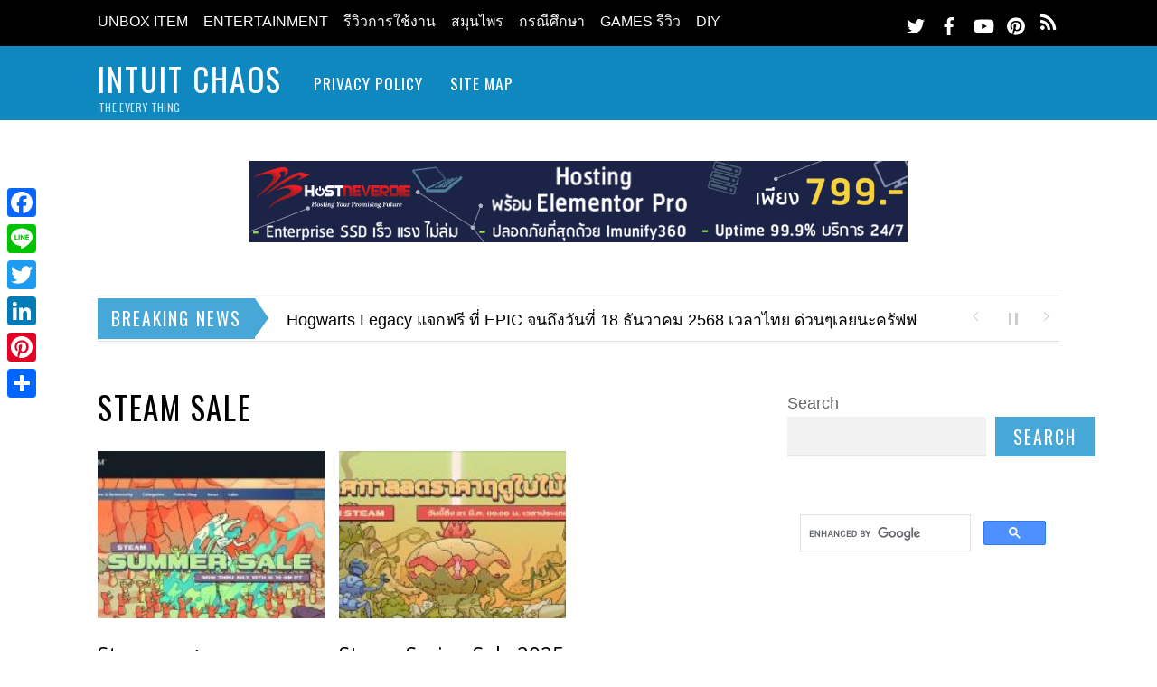

--- FILE ---
content_type: text/html; charset=UTF-8
request_url: https://intuitchaos.com/tag/steam-sale/
body_size: 24690
content:
<!DOCTYPE html>
<html lang="en-US">
<head>
	    <meta charset="UTF-8">
	    <meta name="viewport" content="width=device-width, initial-scale=1, minimum-scale=1">
    <meta name='robots' content='index, follow, max-image-preview:large, max-snippet:-1, max-video-preview:-1' />
<link rel="preload" href="https://intuitchaos.com/wp-content/plugins/rate-my-post/public/css/fonts/ratemypost.ttf" type="font/ttf" as="font" crossorigin="anonymous">
	<!-- This site is optimized with the Yoast SEO Premium plugin v18.2.1 (Yoast SEO v23.7) - https://yoast.com/wordpress/plugins/seo/ -->
	<title>Steam Sale Archives - Intuit Chaos</title>
	<link rel="canonical" href="https://intuitchaos.com/tag/steam-sale/" />
	<link rel="next" href="https://intuitchaos.com/tag/steam-sale/page/2/" />
	<meta property="og:locale" content="en_US" />
	<meta property="og:type" content="article" />
	<meta property="og:title" content="Steam Sale Archives" />
	<meta property="og:url" content="https://intuitchaos.com/tag/steam-sale/" />
	<meta property="og:site_name" content="Intuit Chaos" />
	<meta name="twitter:card" content="summary_large_image" />
	<script type="application/ld+json" class="yoast-schema-graph">{"@context":"https://schema.org","@graph":[{"@type":"CollectionPage","@id":"https://intuitchaos.com/tag/steam-sale/","url":"https://intuitchaos.com/tag/steam-sale/","name":"Steam Sale Archives - Intuit Chaos","isPartOf":{"@id":"https://intuitchaos.com/#website"},"primaryImageOfPage":{"@id":"https://intuitchaos.com/tag/steam-sale/#primaryimage"},"image":{"@id":"https://intuitchaos.com/tag/steam-sale/#primaryimage"},"thumbnailUrl":"https://intuitchaos.com/wp-content/uploads/2025/06/steam_summer_sale2025-01.jpg","breadcrumb":{"@id":"https://intuitchaos.com/tag/steam-sale/#breadcrumb"},"inLanguage":"en-US"},{"@type":"ImageObject","inLanguage":"en-US","@id":"https://intuitchaos.com/tag/steam-sale/#primaryimage","url":"https://intuitchaos.com/wp-content/uploads/2025/06/steam_summer_sale2025-01.jpg","contentUrl":"https://intuitchaos.com/wp-content/uploads/2025/06/steam_summer_sale2025-01.jpg","width":1109,"height":521},{"@type":"BreadcrumbList","@id":"https://intuitchaos.com/tag/steam-sale/#breadcrumb","itemListElement":[{"@type":"ListItem","position":1,"name":"Home","item":"https://intuitchaos.com/"},{"@type":"ListItem","position":2,"name":"Steam Sale"}]},{"@type":"WebSite","@id":"https://intuitchaos.com/#website","url":"https://intuitchaos.com/","name":"Intuit Chaos","description":"The Every Thing","potentialAction":[{"@type":"SearchAction","target":{"@type":"EntryPoint","urlTemplate":"https://intuitchaos.com/?s={search_term_string}"},"query-input":{"@type":"PropertyValueSpecification","valueRequired":true,"valueName":"search_term_string"}}],"inLanguage":"en-US"}]}</script>
	<!-- / Yoast SEO Premium plugin. -->


	    <style id="tf_lazy_style">
		[data-tf-src]{opacity:0}.tf_svg_lazy{transition:filter .3s linear!important;filter:blur(25px);opacity:1;transform:translateZ(0)}.tf_svg_lazy_loaded{filter:blur(0)}.module[data-lazy],.module[data-lazy] .ui,.module_row[data-lazy]:not(.tb_first),.module_row[data-lazy]:not(.tb_first)>.row_inner,.module_row:not(.tb_first) .module_column[data-lazy],.module_subrow[data-lazy]>.subrow_inner{background-image:none!important}
	    </style>
	    <noscript><style>[data-tf-src]{display:none!important}.tf_svg_lazy{filter:none!important;opacity:1!important}</style></noscript>
	    	    <style id="tf_lazy_common">
							/*chrome bug,prevent run transition on the page loading*/
				body:not(.page-loaded),body:not(.page-loaded) #header,body:not(.page-loaded) a,body:not(.page-loaded) img,body:not(.page-loaded) figure,body:not(.page-loaded) div,body:not(.page-loaded) i,body:not(.page-loaded) li,body:not(.page-loaded) span,body:not(.page-loaded) ul{animation:none!important;transition:none!important}body:not(.page-loaded) #main-nav li .sub-menu{display:none}
				img{max-width:100%;height:auto}
						.tf_fa{display:inline-block;width:1em;height:1em;stroke-width:0;stroke:currentColor;overflow:visible;fill:currentColor;pointer-events:none;vertical-align:middle}#tf_svg symbol{overflow:visible}.tf_lazy{position:relative;visibility:visible;display:block;opacity:.3}.wow .tf_lazy{visibility:hidden;opacity:1;position:static;display:inline}div.tf_audio_lazy audio{visibility:hidden;height:0;display:inline}.mejs-container{visibility:visible}.tf_iframe_lazy{transition:opacity .3s ease-in-out;min-height:10px}.tf_carousel .tf_swiper-wrapper{display:flex}.tf_carousel .tf_swiper-slide{flex-shrink:0;opacity:0}.tf_carousel .tf_lazy{contain:none}.tf_swiper-wrapper>br,.tf_lazy.tf_swiper-wrapper .tf_lazy:after,.tf_lazy.tf_swiper-wrapper .tf_lazy:before{display:none}.tf_lazy:after,.tf_lazy:before{content:'';display:inline-block;position:absolute;width:10px!important;height:10px!important;margin:0 3px;top:50%!important;right:50%!important;left:auto!important;border-radius:100%;background-color:currentColor;visibility:visible;animation:tf-hrz-loader infinite .75s cubic-bezier(.2,.68,.18,1.08)}.tf_lazy:after{width:6px!important;height:6px!important;right:auto!important;left:50%!important;margin-top:3px;animation-delay:-.4s}@keyframes tf-hrz-loader{0%{transform:scale(1);opacity:1}50%{transform:scale(.1);opacity:.6}100%{transform:scale(1);opacity:1}}.tf_lazy_lightbox{position:fixed;background:rgba(11,11,11,.8);color:#ccc;top:0;left:0;display:flex;align-items:center;justify-content:center;z-index:999}.tf_lazy_lightbox .tf_lazy:after,.tf_lazy_lightbox .tf_lazy:before{background:#fff}.tf_video_lazy video{width:100%;height:100%;position:static;object-fit:cover}
		</style>
			<noscript><style>body:not(.page-loaded) #main-nav li .sub-menu{display:block}</style></noscript>
    

<link href="https://intuitchaos.com/wp-content/uploads/2022/05/favicon_bHPng-1.png" rel="shortcut icon" /> 	    <link rel="preconnect" href="https://fonts.gstatic.com" crossorigin/>
		<link rel="dns-prefetch" href="//www.google-analytics.com"/>
	<link rel="preload" href="https://intuitchaos.com/wp-content/uploads/themify-css/concate/2443813700/themify-concate-3639446828.min.css" as="style"><link id="themify_concate-css" rel="stylesheet" href="https://intuitchaos.com/wp-content/uploads/themify-css/concate/2443813700/themify-concate-3639446828.min.css"><link rel="preload" href="https://intuitchaos.com/wp-content/uploads/themify-css/concate/2443813700/themify-mobile-472224222.min.css" as="style" media="screen and (max-width:900px)"><link id="themify_mobile_concate-css" rel="stylesheet" href="https://intuitchaos.com/wp-content/uploads/themify-css/concate/2443813700/themify-mobile-472224222.min.css" media="screen and (max-width:900px)"><link rel="preload" href="https://intuitchaos.com/wp-content/themes/magazine/media-queries.css?ver=5.4.4" media="screen and (max-width:1200px)" as="style"><link id="themify-media-queries-css" rel="stylesheet" href="https://intuitchaos.com/wp-content/themes/magazine/media-queries.css?ver=5.4.4" media="screen and (max-width:1200px)"><link rel="alternate" type="application/rss+xml" title="Intuit Chaos &raquo; Feed" href="https://intuitchaos.com/feed/" />
<link rel="alternate" type="application/rss+xml" title="Intuit Chaos &raquo; Comments Feed" href="https://intuitchaos.com/comments/feed/" />
<link rel="alternate" type="application/rss+xml" title="Intuit Chaos &raquo; Steam Sale Tag Feed" href="https://intuitchaos.com/tag/steam-sale/feed/" />
<style id='wp-img-auto-sizes-contain-inline-css'>
img:is([sizes=auto i],[sizes^="auto," i]){contain-intrinsic-size:3000px 1500px}
/*# sourceURL=wp-img-auto-sizes-contain-inline-css */
</style>
<link rel="preload" href="https://intuitchaos.com/wp-content/plugins/simple-google-recaptcha/sgr.css?ver=1665039572" as="style" /><link rel='stylesheet' id='sgr-css' href='https://intuitchaos.com/wp-content/plugins/simple-google-recaptcha/sgr.css?ver=1665039572' media='all' />
<style id='classic-theme-styles-inline-css'>
/*! This file is auto-generated */
.wp-block-button__link{color:#fff;background-color:#32373c;border-radius:9999px;box-shadow:none;text-decoration:none;padding:calc(.667em + 2px) calc(1.333em + 2px);font-size:1.125em}.wp-block-file__button{background:#32373c;color:#fff;text-decoration:none}
/*# sourceURL=/wp-includes/css/classic-themes.min.css */
</style>
<link rel="preload" href="https://intuitchaos.com/wp-includes/css/dashicons.min.css?ver=6.9" as="style" /><link rel='stylesheet' id='dashicons-css' href='https://intuitchaos.com/wp-includes/css/dashicons.min.css?ver=6.9' media='all' />
<link rel="preload" href="https://intuitchaos.com/wp-content/plugins/post-views-counter/css/frontend.min.css?ver=1.4.3" as="style" /><link rel='stylesheet' id='post-views-counter-frontend-css' href='https://intuitchaos.com/wp-content/plugins/post-views-counter/css/frontend.min.css?ver=1.4.3' media='all' />
<link rel="preload" href="https://intuitchaos.com/wp-content/plugins/rate-my-post/public/css/rate-my-post.css?ver=3.4.2" as="style" /><link rel='stylesheet' id='rate-my-post-css' href='https://intuitchaos.com/wp-content/plugins/rate-my-post/public/css/rate-my-post.css?ver=3.4.2' media='all' />
<link rel="preload" href="https://intuitchaos.com/wp-content/plugins/add-to-any/addtoany.min.css?ver=1.16" as="style" /><link rel='stylesheet' id='addtoany-css' href='https://intuitchaos.com/wp-content/plugins/add-to-any/addtoany.min.css?ver=1.16' media='all' />
<style id='addtoany-inline-css'>
@media screen and (max-width:980px){
.a2a_floating_style.a2a_vertical_style{display:none;}
}
/*# sourceURL=addtoany-inline-css */
</style>
<script id="sgr-js-extra">
var sgr = {"sgr_site_key":"6LfcYxQfAAAAAIjVmjqZ4ofdNGINsiO0JV-Ectvw"};
//# sourceURL=sgr-js-extra
</script>
<script src="https://intuitchaos.com/wp-content/plugins/simple-google-recaptcha/sgr.js?ver=1665039572" id="sgr-js"></script>
<script src="https://intuitchaos.com/wp-includes/js/jquery/jquery.min.js?ver=3.7.1" id="jquery-core-js"></script>
<script id="jquery-js-after">
jQuery(document).ready(function() {
	jQuery(".80b4c0d05e9eb0d13c19a7828b197554").click(function() {
		jQuery.post(
			"https://intuitchaos.com/wp-admin/admin-ajax.php", {
				"action": "quick_adsense_onpost_ad_click",
				"quick_adsense_onpost_ad_index": jQuery(this).attr("data-index"),
				"quick_adsense_nonce": "b2b7732cee",
			}, function(response) { }
		);
	});
});

//# sourceURL=jquery-js-after
</script>
<script id="addtoany-core-js-before">
window.a2a_config=window.a2a_config||{};a2a_config.callbacks=[];a2a_config.overlays=[];a2a_config.templates={};

//# sourceURL=addtoany-core-js-before
</script>
<script defer src="https://static.addtoany.com/menu/page.js" id="addtoany-core-js"></script>
<script defer src="https://intuitchaos.com/wp-content/plugins/add-to-any/addtoany.min.js?ver=1.1" id="addtoany-jquery-js"></script>
<link rel="https://api.w.org/" href="https://intuitchaos.com/wp-json/" /><link rel="alternate" title="JSON" type="application/json" href="https://intuitchaos.com/wp-json/wp/v2/tags/146" /><link rel="EditURI" type="application/rsd+xml" title="RSD" href="https://intuitchaos.com/xmlrpc.php?rsd" />
<meta name="generator" content="WordPress 6.9" />
		<script>
			document.documentElement.className = document.documentElement.className.replace( 'no-js', 'js' );
		</script>
				<style>
			.no-js img.lazyload { display: none; }
			figure.wp-block-image img.lazyloading { min-width: 150px; }
							.lazyload, .lazyloading { opacity: 0; }
				.lazyloaded {
					opacity: 1;
					transition: opacity 400ms;
					transition-delay: 0ms;
				}
					</style>
		<!-- Global site tag (gtag.js) - Google Analytics -->
<script async src="https://www.googletagmanager.com/gtag/js?id=G-8YV55TR8MX"></script>
<script>
  window.dataLayer = window.dataLayer || [];
  function gtag(){dataLayer.push(arguments);}
  gtag('js', new Date());

  gtag('config', 'G-8YV55TR8MX');
</script>

<script async src="https://pagead2.googlesyndication.com/pagead/js/adsbygoogle.js?client=ca-pub-2097451225201921"
     crossorigin="anonymous"></script><style id='wp-block-search-inline-css'>
.wp-block-search__button{margin-left:10px;word-break:normal}.wp-block-search__button.has-icon{line-height:0}.wp-block-search__button svg{height:1.25em;min-height:24px;min-width:24px;width:1.25em;fill:currentColor;vertical-align:text-bottom}:where(.wp-block-search__button){border:1px solid #ccc;padding:6px 10px}.wp-block-search__inside-wrapper{display:flex;flex:auto;flex-wrap:nowrap;max-width:100%}.wp-block-search__label{width:100%}.wp-block-search.wp-block-search__button-only .wp-block-search__button{box-sizing:border-box;display:flex;flex-shrink:0;justify-content:center;margin-left:0;max-width:100%}.wp-block-search.wp-block-search__button-only .wp-block-search__inside-wrapper{min-width:0!important;transition-property:width}.wp-block-search.wp-block-search__button-only .wp-block-search__input{flex-basis:100%;transition-duration:.3s}.wp-block-search.wp-block-search__button-only.wp-block-search__searchfield-hidden,.wp-block-search.wp-block-search__button-only.wp-block-search__searchfield-hidden .wp-block-search__inside-wrapper{overflow:hidden}.wp-block-search.wp-block-search__button-only.wp-block-search__searchfield-hidden .wp-block-search__input{border-left-width:0!important;border-right-width:0!important;flex-basis:0;flex-grow:0;margin:0;min-width:0!important;padding-left:0!important;padding-right:0!important;width:0!important}:where(.wp-block-search__input){appearance:none;border:1px solid #949494;flex-grow:1;font-family:inherit;font-size:inherit;font-style:inherit;font-weight:inherit;letter-spacing:inherit;line-height:inherit;margin-left:0;margin-right:0;min-width:3rem;padding:8px;text-decoration:unset!important;text-transform:inherit}:where(.wp-block-search__button-inside .wp-block-search__inside-wrapper){background-color:#fff;border:1px solid #949494;box-sizing:border-box;padding:4px}:where(.wp-block-search__button-inside .wp-block-search__inside-wrapper) .wp-block-search__input{border:none;border-radius:0;padding:0 4px}:where(.wp-block-search__button-inside .wp-block-search__inside-wrapper) .wp-block-search__input:focus{outline:none}:where(.wp-block-search__button-inside .wp-block-search__inside-wrapper) :where(.wp-block-search__button){padding:4px 8px}.wp-block-search.aligncenter .wp-block-search__inside-wrapper{margin:auto}.wp-block[data-align=right] .wp-block-search.wp-block-search__button-only .wp-block-search__inside-wrapper{float:right}
/*# sourceURL=https://intuitchaos.com/wp-includes/blocks/search/style.min.css */
</style>
<style id='wp-block-tag-cloud-inline-css'>
.wp-block-tag-cloud{box-sizing:border-box}.wp-block-tag-cloud.aligncenter{justify-content:center;text-align:center}.wp-block-tag-cloud a{display:inline-block;margin-right:5px}.wp-block-tag-cloud span{display:inline-block;margin-left:5px;text-decoration:none}:root :where(.wp-block-tag-cloud.is-style-outline){display:flex;flex-wrap:wrap;gap:1ch}:root :where(.wp-block-tag-cloud.is-style-outline a){border:1px solid;font-size:unset!important;margin-right:0;padding:1ch 2ch;text-decoration:none!important}
/*# sourceURL=https://intuitchaos.com/wp-includes/blocks/tag-cloud/style.min.css */
</style>
<style id='wp-block-group-inline-css'>
.wp-block-group{box-sizing:border-box}:where(.wp-block-group.wp-block-group-is-layout-constrained){position:relative}
/*# sourceURL=https://intuitchaos.com/wp-includes/blocks/group/style.min.css */
</style>
<style id='global-styles-inline-css'>
:root{--wp--preset--aspect-ratio--square: 1;--wp--preset--aspect-ratio--4-3: 4/3;--wp--preset--aspect-ratio--3-4: 3/4;--wp--preset--aspect-ratio--3-2: 3/2;--wp--preset--aspect-ratio--2-3: 2/3;--wp--preset--aspect-ratio--16-9: 16/9;--wp--preset--aspect-ratio--9-16: 9/16;--wp--preset--color--black: #000000;--wp--preset--color--cyan-bluish-gray: #abb8c3;--wp--preset--color--white: #ffffff;--wp--preset--color--pale-pink: #f78da7;--wp--preset--color--vivid-red: #cf2e2e;--wp--preset--color--luminous-vivid-orange: #ff6900;--wp--preset--color--luminous-vivid-amber: #fcb900;--wp--preset--color--light-green-cyan: #7bdcb5;--wp--preset--color--vivid-green-cyan: #00d084;--wp--preset--color--pale-cyan-blue: #8ed1fc;--wp--preset--color--vivid-cyan-blue: #0693e3;--wp--preset--color--vivid-purple: #9b51e0;--wp--preset--gradient--vivid-cyan-blue-to-vivid-purple: linear-gradient(135deg,rgb(6,147,227) 0%,rgb(155,81,224) 100%);--wp--preset--gradient--light-green-cyan-to-vivid-green-cyan: linear-gradient(135deg,rgb(122,220,180) 0%,rgb(0,208,130) 100%);--wp--preset--gradient--luminous-vivid-amber-to-luminous-vivid-orange: linear-gradient(135deg,rgb(252,185,0) 0%,rgb(255,105,0) 100%);--wp--preset--gradient--luminous-vivid-orange-to-vivid-red: linear-gradient(135deg,rgb(255,105,0) 0%,rgb(207,46,46) 100%);--wp--preset--gradient--very-light-gray-to-cyan-bluish-gray: linear-gradient(135deg,rgb(238,238,238) 0%,rgb(169,184,195) 100%);--wp--preset--gradient--cool-to-warm-spectrum: linear-gradient(135deg,rgb(74,234,220) 0%,rgb(151,120,209) 20%,rgb(207,42,186) 40%,rgb(238,44,130) 60%,rgb(251,105,98) 80%,rgb(254,248,76) 100%);--wp--preset--gradient--blush-light-purple: linear-gradient(135deg,rgb(255,206,236) 0%,rgb(152,150,240) 100%);--wp--preset--gradient--blush-bordeaux: linear-gradient(135deg,rgb(254,205,165) 0%,rgb(254,45,45) 50%,rgb(107,0,62) 100%);--wp--preset--gradient--luminous-dusk: linear-gradient(135deg,rgb(255,203,112) 0%,rgb(199,81,192) 50%,rgb(65,88,208) 100%);--wp--preset--gradient--pale-ocean: linear-gradient(135deg,rgb(255,245,203) 0%,rgb(182,227,212) 50%,rgb(51,167,181) 100%);--wp--preset--gradient--electric-grass: linear-gradient(135deg,rgb(202,248,128) 0%,rgb(113,206,126) 100%);--wp--preset--gradient--midnight: linear-gradient(135deg,rgb(2,3,129) 0%,rgb(40,116,252) 100%);--wp--preset--font-size--small: 13px;--wp--preset--font-size--medium: 20px;--wp--preset--font-size--large: 36px;--wp--preset--font-size--x-large: 42px;--wp--preset--spacing--20: 0.44rem;--wp--preset--spacing--30: 0.67rem;--wp--preset--spacing--40: 1rem;--wp--preset--spacing--50: 1.5rem;--wp--preset--spacing--60: 2.25rem;--wp--preset--spacing--70: 3.38rem;--wp--preset--spacing--80: 5.06rem;--wp--preset--shadow--natural: 6px 6px 9px rgba(0, 0, 0, 0.2);--wp--preset--shadow--deep: 12px 12px 50px rgba(0, 0, 0, 0.4);--wp--preset--shadow--sharp: 6px 6px 0px rgba(0, 0, 0, 0.2);--wp--preset--shadow--outlined: 6px 6px 0px -3px rgb(255, 255, 255), 6px 6px rgb(0, 0, 0);--wp--preset--shadow--crisp: 6px 6px 0px rgb(0, 0, 0);}:where(.is-layout-flex){gap: 0.5em;}:where(.is-layout-grid){gap: 0.5em;}body .is-layout-flex{display: flex;}.is-layout-flex{flex-wrap: wrap;align-items: center;}.is-layout-flex > :is(*, div){margin: 0;}body .is-layout-grid{display: grid;}.is-layout-grid > :is(*, div){margin: 0;}:where(.wp-block-columns.is-layout-flex){gap: 2em;}:where(.wp-block-columns.is-layout-grid){gap: 2em;}:where(.wp-block-post-template.is-layout-flex){gap: 1.25em;}:where(.wp-block-post-template.is-layout-grid){gap: 1.25em;}.has-black-color{color: var(--wp--preset--color--black) !important;}.has-cyan-bluish-gray-color{color: var(--wp--preset--color--cyan-bluish-gray) !important;}.has-white-color{color: var(--wp--preset--color--white) !important;}.has-pale-pink-color{color: var(--wp--preset--color--pale-pink) !important;}.has-vivid-red-color{color: var(--wp--preset--color--vivid-red) !important;}.has-luminous-vivid-orange-color{color: var(--wp--preset--color--luminous-vivid-orange) !important;}.has-luminous-vivid-amber-color{color: var(--wp--preset--color--luminous-vivid-amber) !important;}.has-light-green-cyan-color{color: var(--wp--preset--color--light-green-cyan) !important;}.has-vivid-green-cyan-color{color: var(--wp--preset--color--vivid-green-cyan) !important;}.has-pale-cyan-blue-color{color: var(--wp--preset--color--pale-cyan-blue) !important;}.has-vivid-cyan-blue-color{color: var(--wp--preset--color--vivid-cyan-blue) !important;}.has-vivid-purple-color{color: var(--wp--preset--color--vivid-purple) !important;}.has-black-background-color{background-color: var(--wp--preset--color--black) !important;}.has-cyan-bluish-gray-background-color{background-color: var(--wp--preset--color--cyan-bluish-gray) !important;}.has-white-background-color{background-color: var(--wp--preset--color--white) !important;}.has-pale-pink-background-color{background-color: var(--wp--preset--color--pale-pink) !important;}.has-vivid-red-background-color{background-color: var(--wp--preset--color--vivid-red) !important;}.has-luminous-vivid-orange-background-color{background-color: var(--wp--preset--color--luminous-vivid-orange) !important;}.has-luminous-vivid-amber-background-color{background-color: var(--wp--preset--color--luminous-vivid-amber) !important;}.has-light-green-cyan-background-color{background-color: var(--wp--preset--color--light-green-cyan) !important;}.has-vivid-green-cyan-background-color{background-color: var(--wp--preset--color--vivid-green-cyan) !important;}.has-pale-cyan-blue-background-color{background-color: var(--wp--preset--color--pale-cyan-blue) !important;}.has-vivid-cyan-blue-background-color{background-color: var(--wp--preset--color--vivid-cyan-blue) !important;}.has-vivid-purple-background-color{background-color: var(--wp--preset--color--vivid-purple) !important;}.has-black-border-color{border-color: var(--wp--preset--color--black) !important;}.has-cyan-bluish-gray-border-color{border-color: var(--wp--preset--color--cyan-bluish-gray) !important;}.has-white-border-color{border-color: var(--wp--preset--color--white) !important;}.has-pale-pink-border-color{border-color: var(--wp--preset--color--pale-pink) !important;}.has-vivid-red-border-color{border-color: var(--wp--preset--color--vivid-red) !important;}.has-luminous-vivid-orange-border-color{border-color: var(--wp--preset--color--luminous-vivid-orange) !important;}.has-luminous-vivid-amber-border-color{border-color: var(--wp--preset--color--luminous-vivid-amber) !important;}.has-light-green-cyan-border-color{border-color: var(--wp--preset--color--light-green-cyan) !important;}.has-vivid-green-cyan-border-color{border-color: var(--wp--preset--color--vivid-green-cyan) !important;}.has-pale-cyan-blue-border-color{border-color: var(--wp--preset--color--pale-cyan-blue) !important;}.has-vivid-cyan-blue-border-color{border-color: var(--wp--preset--color--vivid-cyan-blue) !important;}.has-vivid-purple-border-color{border-color: var(--wp--preset--color--vivid-purple) !important;}.has-vivid-cyan-blue-to-vivid-purple-gradient-background{background: var(--wp--preset--gradient--vivid-cyan-blue-to-vivid-purple) !important;}.has-light-green-cyan-to-vivid-green-cyan-gradient-background{background: var(--wp--preset--gradient--light-green-cyan-to-vivid-green-cyan) !important;}.has-luminous-vivid-amber-to-luminous-vivid-orange-gradient-background{background: var(--wp--preset--gradient--luminous-vivid-amber-to-luminous-vivid-orange) !important;}.has-luminous-vivid-orange-to-vivid-red-gradient-background{background: var(--wp--preset--gradient--luminous-vivid-orange-to-vivid-red) !important;}.has-very-light-gray-to-cyan-bluish-gray-gradient-background{background: var(--wp--preset--gradient--very-light-gray-to-cyan-bluish-gray) !important;}.has-cool-to-warm-spectrum-gradient-background{background: var(--wp--preset--gradient--cool-to-warm-spectrum) !important;}.has-blush-light-purple-gradient-background{background: var(--wp--preset--gradient--blush-light-purple) !important;}.has-blush-bordeaux-gradient-background{background: var(--wp--preset--gradient--blush-bordeaux) !important;}.has-luminous-dusk-gradient-background{background: var(--wp--preset--gradient--luminous-dusk) !important;}.has-pale-ocean-gradient-background{background: var(--wp--preset--gradient--pale-ocean) !important;}.has-electric-grass-gradient-background{background: var(--wp--preset--gradient--electric-grass) !important;}.has-midnight-gradient-background{background: var(--wp--preset--gradient--midnight) !important;}.has-small-font-size{font-size: var(--wp--preset--font-size--small) !important;}.has-medium-font-size{font-size: var(--wp--preset--font-size--medium) !important;}.has-large-font-size{font-size: var(--wp--preset--font-size--large) !important;}.has-x-large-font-size{font-size: var(--wp--preset--font-size--x-large) !important;}
/*# sourceURL=global-styles-inline-css */
</style>
</head>

<body class="archive tag tag-steam-sale tag-146 wp-theme-magazine wp-child-theme-magazine-child skin-default sidebar2 content-left default_width no-home tf_large_font fixed-header-enabled">
<div id="pagewrap" class="hfeed site">

	<div id="headerwrap">

		<div id="nav-bar">
			<div class="pagewidth tf_clearfix">
									<a id="menu-icon-top" href="#"><i class="icon-list-ul"></i></a>
					<nav id="top-nav-mobile-menu" class="sidemenu sidemenu-off" role="navigation">
						<ul id="top-nav" class="top-nav tf_scrollbar"><li id="menu-item-731" class="menu-item-category-11 menu-item menu-item-type-taxonomy menu-item-object-category menu-item-731"><a href="https://intuitchaos.com/category/unbox-item/">UNBOX ITEM</a></li>
<li id="menu-item-732" class="menu-item-category-3 menu-item menu-item-type-taxonomy menu-item-object-category menu-item-732"><a href="https://intuitchaos.com/category/entertainment/">Entertainment</a></li>
<li id="menu-item-733" class="menu-item-category-24 menu-item menu-item-type-taxonomy menu-item-object-category menu-item-733"><a href="https://intuitchaos.com/category/reviews/">รีวิวการใช้งาน</a></li>
<li id="menu-item-734" class="menu-item-category-17 menu-item menu-item-type-taxonomy menu-item-object-category menu-item-734"><a href="https://intuitchaos.com/category/herb/">สมุนไพร</a></li>
<li id="menu-item-735" class="menu-item-category-34 menu-item menu-item-type-taxonomy menu-item-object-category menu-item-735"><a href="https://intuitchaos.com/category/case-study/">กรณีศึกษา</a></li>
<li id="menu-item-736" class="menu-item-category-38 menu-item menu-item-type-taxonomy menu-item-object-category menu-item-736"><a href="https://intuitchaos.com/category/games/">GAMES รีวิว</a></li>
<li id="menu-item-737" class="menu-item-category-42 menu-item menu-item-type-taxonomy menu-item-object-category menu-item-737"><a href="https://intuitchaos.com/category/diy/">DIY</a></li>
</ul>						<a id="top-nav-menu-icon-close" href="#" class="menu-icon-close"></a>
						<!-- /#menu-icon-close -->
					</nav>
				
				<div class="social-widget">
					<div id="themify-social-links-2" class="widget themify-social-links"><ul class="social-links horizontal">
							<li class="social-link-item twitter font-icon icon-medium">
								<a href="https://intuitchaos.com/" aria-label="twitter" ><em><svg  aria-label="Twitter" role="img" class="tf_fa tf-fab-twitter"><use href="#tf-fab-twitter"></use></svg></em>  </a>
							</li>
							<!-- /themify-link-item -->
							<li class="social-link-item facebook font-icon icon-medium">
								<a href="https://intuitchaos.com/" aria-label="facebook" ><em><svg  aria-label="Facebook" role="img" class="tf_fa tf-fab-facebook"><use href="#tf-fab-facebook"></use></svg></em>  </a>
							</li>
							<!-- /themify-link-item -->
							<li class="social-link-item youtube font-icon icon-medium">
								<a href="https://intuitchaos.com/" aria-label="youtube" ><em><svg  aria-label="YouTube" role="img" class="tf_fa tf-fab-youtube"><use href="#tf-fab-youtube"></use></svg></em>  </a>
							</li>
							<!-- /themify-link-item -->
							<li class="social-link-item pinterest font-icon icon-medium">
								<a href="https://intuitchaos.com/" aria-label="pinterest" ><em><svg  aria-label="Pinterest" role="img" class="tf_fa tf-fab-pinterest"><use href="#tf-fab-pinterest"></use></svg></em>  </a>
							</li>
							<!-- /themify-link-item --></ul></div>	    <div class="rss"><a class="hs-rss-link" href="https://intuitchaos.com/feed/"><i class="icon-rss"></i></a></div>
	    				</div>
				<!-- /.social-widget -->

				
			</div>
		</div>
		<!-- /#nav-bar -->

		
		<header id="header" class="pagewidth tf_clearfix" itemscope="itemscope" itemtype="https://schema.org/WPHeader">

			
			<div class="hgroup">
				<div id="site-logo"><a href="https://intuitchaos.com" title="Intuit Chaos"><span>Intuit Chaos</span></a></div><div id="site-description" class="site-description"><span>The Every Thing</span></div>			</div>

			<a id="menu-icon" href="#"><i class="icon-list-ul"></i></a>
			<nav id="mobile-menu" class="sidemenu sidemenu-off" role="navigation" itemscope="itemscope" itemtype="https://schema.org/SiteNavigationElement">

				
				<ul id="main-nav" class="main-nav tf_clearfix tf_box"><li class="page_item page-item-112"><a href="https://intuitchaos.com/privacy-policy-2/">Privacy Policy</a></li>
<li class="page_item page-item-414"><a href="https://intuitchaos.com/site-map/">site map</a></li>
</ul>				<!-- /#main-nav -->
				<a id="menu-icon-close" href="#" class="menu-icon-close"></a>
				<!-- /#menu-icon-close -->

				
			</nav>

			
		</header>
		<!-- /#header -->

        
	</div>
	<!-- /#headerwrap -->

	<div class="header-widget pagewidth">
		<div id="block-54" class="widget widget_block"><a href="https://support.hostneverdie.com/aff.php?aff=496"><img data-tf-not-load="1" fetchpriority="high" decoding="async"  width="728" height="90" border="0" data-src="https://www.hostneverdie.com/banner/set3/728x90.png" class="lazyload" src="[data-uri]"><noscript><img data-tf-not-load="1" fetchpriority="high" decoding="async" src="https://www.hostneverdie.com/banner/set3/728x90.png" width="728" height="90" border="0"></noscript></a></div>	</div>
	<!--/header widget -->

			
<div class="breaking-news tf_clearfix pagewidth">
	<div class="slideshow-wrap">
		<h3 class="breaking-news-category">Breaking News</h3>
		<div data-lazy="1" data-auto="4000" data-effect="slide" data-speed="0.5" data-wrapvar="1" data-controller="1" data-pager="0" data-pause_hover="0" class="breaking-news-posts slideshow tf_carousel tf_swiper-container tf_rel tf_overflow">
            <div class="tf_swiper-wrapper tf_lazy tf_rel tf_h">
            <div class='tf_swiper-slide'><a href="https://intuitchaos.com/hogwarts-legacy-epic-free/" title="Hogwarts Legacy แจกฟรี ที่ EPIC จนถึงวันที่ 18 ธันวาคม 2568 เวลาไทย  ด่วนๆเลยนะครัฟฟ">Hogwarts Legacy แจกฟรี ที่ EPIC จนถึงวันที่ 18 ธันวาคม 2568 เวลาไทย  ด่วนๆเลยนะครัฟฟ</a></div><div class='tf_swiper-slide'><a href="https://intuitchaos.com/xbox-one-bluetooth/" title="การแก้ไข Joy Xbox One S Gen 3 เชื่อมต่อ Bluetooth ไม่ได้">การแก้ไข Joy Xbox One S Gen 3 เชื่อมต่อ Bluetooth ไม่ได้</a></div><div class='tf_swiper-slide'><a href="https://intuitchaos.com/constitutional-29aug2025/" title="บันทึกประวัติศาสตร์ ศาลรัฐธรรมนูญ มีมติ 6:3 นายกอิ๊ง แพทองธาร พ้นเก้าอี้นายก 29 สิงหาคม 2568">บันทึกประวัติศาสตร์ ศาลรัฐธรรมนูญ มีมติ 6:3 นายกอิ๊ง แพทองธาร พ้นเก้าอี้นายก 29 สิงหาคม 2568</a></div><div class='tf_swiper-slide'><a href="https://intuitchaos.com/thai-vs-cambodia-2568/" title="บันทึกข่าวสาร เหตุการณ์ เขมรเปิดฉากยิงพลเรือนไทย ตั้งแต่เช้าวันที่ 24 กค.2568 จากนั้นก็เปิดฉากรบกันเต็มรูปแบบทันที (Time Line 24กค.68- 12สค.68)">บันทึกข่าวสาร เหตุการณ์ เขมรเปิดฉากยิงพลเรือนไทย ตั้งแต่เช้าวันที่ 24 กค.2568 จากนั้นก็เปิดฉากรบกันเต็มรูปแบบทันที (Time Line 24กค.68- 12สค.68)</a></div><div class='tf_swiper-slide'><a href="https://intuitchaos.com/steam-summer-sale-2025/" title="Steam เทศกาลลดราคาฤดูร้อน (STEAM SUMMER SALE) 2025">Steam เทศกาลลดราคาฤดูร้อน (STEAM SUMMER SALE) 2025</a></div>            </div>
		</div>
	</div>
	<!-- /.slideshow-wrap -->
</div>
<!-- /.breaking-news -->
	
	<div id="body" class="tf_clearfix">

    <!-- layout -->
<div id="layout" class="pagewidth tf_clearfix">
    <div id="contentwrap">
	<!-- content -->
		<main id="content" class="tf_clearfix">
	     <h1 itemprop="name" class="page-title">Steam Sale </h1>		    <div  id="loops-wrapper" class="loops-wrapper grid2 tf_clear tf_clearfix" data-lazy="1">
							
<article id="post-2600" class="post tf_clearfix cat-82 post-2600 type-post status-publish format-standard has-post-thumbnail hentry category-82 tag-steam-game tag-steam-sale tag-steam-summer-sale tag--steam has-post-title no-post-date has-post-category has-post-tag has-post-comment has-post-author ">
	
				<figure class="post-image tf_clearfix">
			    								<a href="https://intuitchaos.com/steam-summer-sale-2025/">
								<img data-tf-not-load="1" decoding="async"  width="340" height="250"  title="steam_summer_sale2025-01" alt="steam_summer_sale2025-01" data-src="https://intuitchaos.com/wp-content/uploads/2025/06/steam_summer_sale2025-01-300x141-340x250.jpg" class="wp-post-image wp-image-2605 lazyload" src="[data-uri]"><noscript><img data-tf-not-load="1" decoding="async" src="https://intuitchaos.com/wp-content/uploads/2025/06/steam_summer_sale2025-01-300x141-340x250.jpg" width="340" height="250" class="wp-post-image wp-image-2605" title="steam_summer_sale2025-01" alt="steam_summer_sale2025-01"></noscript>								    				</a>
							    			</figure>
			
	<div class="post-content">

		
		<h2 class="post-title entry-title"><a href="https://intuitchaos.com/steam-summer-sale-2025/">Steam เทศกาลลดราคาฤดูร้อน (STEAM SUMMER SALE) 2025</a></h2>		
		
		
			<div class="entry-content">

        
	</div><!-- /.entry-content -->
	
	</div>
	<!-- /.post-content -->
	
</article>
<!-- /.post -->
							
<article id="post-2518" class="post tf_clearfix cat-38 cat-82 post-2518 type-post status-publish format-standard has-post-thumbnail hentry category-games category-82 tag-enter-the-gungeon tag-steam-game tag-steam-sale tag-steam-spring has-post-title no-post-date has-post-category has-post-tag has-post-comment has-post-author ">
	
				<figure class="post-image tf_clearfix">
			    								<a href="https://intuitchaos.com/steam-spring-sale-2025/">
								<img loading="lazy" decoding="async"  width="340" height="250"  title="Steam-spring-sale2025-01" alt="Steam-spring-sale2025-01" data-src="https://intuitchaos.com/wp-content/uploads/2025/03/Steam-spring-sale2025-01-300x136-340x250.jpg" class="wp-post-image wp-image-2514 lazyload" src="[data-uri]"><noscript><img loading="lazy" decoding="async" src="https://intuitchaos.com/wp-content/uploads/2025/03/Steam-spring-sale2025-01-300x136-340x250.jpg" width="340" height="250" class="wp-post-image wp-image-2514" title="Steam-spring-sale2025-01" alt="Steam-spring-sale2025-01"></noscript>								    				</a>
							    			</figure>
			
	<div class="post-content">

		
		<h2 class="post-title entry-title"><a href="https://intuitchaos.com/steam-spring-sale-2025/">Steam Spring Sale 2025 มาถึงแล้ว เทศกาลลดราคาเกมส์จุกๆ 15-21 มีนาคม 2568 นี้</a></h2>		
		
		
			<div class="entry-content">

        
	</div><!-- /.entry-content -->
	
	</div>
	<!-- /.post-content -->
	
</article>
<!-- /.post -->
							
<article id="post-2463" class="post tf_clearfix cat-38 cat-82 post-2463 type-post status-publish format-standard has-post-thumbnail hentry category-games category-82 tag-epic tag-free-games tag-steam-sale tag-winter-sale-steam tag--steam has-post-title no-post-date has-post-category has-post-tag has-post-comment has-post-author ">
	
				<figure class="post-image tf_clearfix">
			    								<a href="https://intuitchaos.com/winter-steam-epic-2025/">
								<img loading="lazy" decoding="async"  width="340" height="250"  title="Winter fastival Sream 2024-01" alt="Winter fastival Sream 2024-01" data-src="https://intuitchaos.com/wp-content/uploads/2024/12/Winter-fastival-Sream-2024-01-300x177-340x250.png" class="wp-post-image wp-image-2469 lazyload" src="[data-uri]"><noscript><img loading="lazy" decoding="async" src="https://intuitchaos.com/wp-content/uploads/2024/12/Winter-fastival-Sream-2024-01-300x177-340x250.png" width="340" height="250" class="wp-post-image wp-image-2469" title="Winter fastival Sream 2024-01" alt="Winter fastival Sream 2024-01"></noscript>								    				</a>
							    			</figure>
			
	<div class="post-content">

		
		<h2 class="post-title entry-title"><a href="https://intuitchaos.com/winter-steam-epic-2025/">Steam Game ลดราคาฤดูหนาว ลดแรงท้ายปี ปะทะ EPIC แจกเกมส์ฟรีแบบจุกๆ พร้อมโปรโมชั่น 2025</a></h2>		
		
		
			<div class="entry-content">

        
	</div><!-- /.entry-content -->
	
	</div>
	<!-- /.post-content -->
	
</article>
<!-- /.post -->
							
<article id="post-2353" class="post tf_clearfix cat-38 cat-82 post-2353 type-post status-publish format-standard has-post-thumbnail hentry category-games category-82 tag-steam-game tag-steam-sale tag--steam has-post-title no-post-date has-post-category has-post-tag has-post-comment has-post-author ">
	
				<figure class="post-image tf_clearfix">
			    								<a href="https://intuitchaos.com/steam-summer-sale-2024/">
								<img loading="lazy" decoding="async"  width="340" height="250"  title="steam_summer_tt" alt="steam_summer_tt" data-src="https://intuitchaos.com/wp-content/uploads/2024/06/steam_summer_tt-300x136-340x250.png" class="wp-post-image wp-image-2357 lazyload" src="[data-uri]"><noscript><img loading="lazy" decoding="async" src="https://intuitchaos.com/wp-content/uploads/2024/06/steam_summer_tt-300x136-340x250.png" width="340" height="250" class="wp-post-image wp-image-2357" title="steam_summer_tt" alt="steam_summer_tt"></noscript>								    				</a>
							    			</figure>
			
	<div class="post-content">

		
		<h2 class="post-title entry-title"><a href="https://intuitchaos.com/steam-summer-sale-2024/">Steam เทศกาลลดราคาฤดูร้อน Summer Sale (28มิย67-12กค.67)</a></h2>		
		
		
			<div class="entry-content">

        
	</div><!-- /.entry-content -->
	
	</div>
	<!-- /.post-content -->
	
</article>
<!-- /.post -->
							
<article id="post-2288" class="post tf_clearfix cat-82 post-2288 type-post status-publish format-standard has-post-thumbnail hentry category-82 tag-steam-game tag-steam-sale tag--steam has-post-title no-post-date has-post-category has-post-tag has-post-comment has-post-author ">
	
				<figure class="post-image tf_clearfix">
			    								<a href="https://intuitchaos.com/steam-spring-sale-2024/">
								<img loading="lazy" decoding="async"  width="340" height="250"  title="steam_spring_sale2024-01" alt="steam_spring_sale2024-01" data-src="https://intuitchaos.com/wp-content/uploads/2024/03/steam_spring_sale2024-01-300x114-340x250.png" class="wp-post-image wp-image-2290 lazyload" src="[data-uri]"><noscript><img loading="lazy" decoding="async" src="https://intuitchaos.com/wp-content/uploads/2024/03/steam_spring_sale2024-01-300x114-340x250.png" width="340" height="250" class="wp-post-image wp-image-2290" title="steam_spring_sale2024-01" alt="steam_spring_sale2024-01"></noscript>								    				</a>
							    			</figure>
			
	<div class="post-content">

		
		<h2 class="post-title entry-title"><a href="https://intuitchaos.com/steam-spring-sale-2024/">มาแล้วๆ เทศกาลของเกมส์เมอร์สายประหยัด กับ Steam Spring Sale ตั้งแต่ 15 มีค.67 ถึง 22 มีค.67 เวลาไทย</a></h2>		
		
		
			<div class="entry-content">

        
	</div><!-- /.entry-content -->
	
	</div>
	<!-- /.post-content -->
	
</article>
<!-- /.post -->
							
<article id="post-2200" class="post tf_clearfix cat-3 cat-38 post-2200 type-post status-publish format-standard has-post-thumbnail hentry category-entertainment category-games tag-metroidvania tag-rogue-legacy tag-rogue-like tag-steam-game tag-steam-sale has-post-title no-post-date has-post-category has-post-tag has-post-comment has-post-author ">
	
				<figure class="post-image tf_clearfix">
			    								<a href="https://intuitchaos.com/rogue-legacy-2/">
								<img loading="lazy" data-lazy="1" decoding="async"  width="340" height="250"  title="Rogue-Legacy-2-01" alt="Rogue-Legacy-2-01" data-src="https://intuitchaos.com/wp-content/uploads/2024/01/Rogue-Legacy-2-01-300x187-340x250.jpg" class="tf_svg_lazy wp-post-image wp-image-2182 lazyload" src="[data-uri]"><noscript><img loading="lazy" data-lazy="1" decoding="async" src="https://intuitchaos.com/wp-content/uploads/2024/01/Rogue-Legacy-2-01-300x187-340x250.jpg" width="340" height="250" class="tf_svg_lazy wp-post-image wp-image-2182" title="Rogue-Legacy-2-01" alt="Rogue-Legacy-2-01"></noscript>								    				</a>
							    			</figure>
			
	<div class="post-content">

		
		<h2 class="post-title entry-title"><a href="https://intuitchaos.com/rogue-legacy-2/">รีวิวเกมส์ดี ต้องมีติดเครื่อง Rogue Legacy 2 ราคาบ้านๆ เล่นกันบานเลยทีเดียว</a></h2>		
		
		
			<div class="entry-content">

        
	</div><!-- /.entry-content -->
	
	</div>
	<!-- /.post-content -->
	
</article>
<!-- /.post -->
							
<article id="post-2158" class="post tf_clearfix cat-3 cat-82 post-2158 type-post status-publish format-standard has-post-thumbnail hentry category-entertainment category-82 tag-dnf-duel tag-epic tag-free-games tag-guardians-of-the-galaxy tag-steam-sale has-post-title no-post-date has-post-category has-post-tag has-post-comment has-post-author ">
	
				<figure class="post-image tf_clearfix">
			    								<a href="https://intuitchaos.com/epic-free-game-2024/">
								<img loading="lazy" data-lazy="1" decoding="async"  width="340" height="250"  title="EPIC free Game 2024-1" alt="EPIC free Game 2024-1" data-src="https://intuitchaos.com/wp-content/uploads/2023/12/EPIC-free-Game-2024-1-300x135-340x250.jpg" class="tf_svg_lazy wp-post-image wp-image-2160 lazyload" src="[data-uri]"><noscript><img loading="lazy" data-lazy="1" decoding="async" src="https://intuitchaos.com/wp-content/uploads/2023/12/EPIC-free-Game-2024-1-300x135-340x250.jpg" width="340" height="250" class="tf_svg_lazy wp-post-image wp-image-2160" title="EPIC free Game 2024-1" alt="EPIC free Game 2024-1"></noscript>								    				</a>
							    			</figure>
			
	<div class="post-content">

		
		<h2 class="post-title entry-title"><a href="https://intuitchaos.com/epic-free-game-2024/">EPIC GAME ส่งท้ายปี 2023 ต้อนรับปี 2024 ด้วยเกมส์ฟรีรายวัน เริ่มตั้งแต่ วันที่ 21 ธันวาคม 2566 ตามเวลาประเทศไทย และ Steam Winter Sale 2024</a></h2>		
		
		
			<div class="entry-content">

        
	</div><!-- /.entry-content -->
	
	</div>
	<!-- /.post-content -->
	
</article>
<!-- /.post -->
							
<article id="post-2140" class="post tf_clearfix cat-82 post-2140 type-post status-publish format-standard has-post-thumbnail hentry category-82 tag-autumn-sale-steam tag-steam-game tag-steam-sale tag--steam has-post-title no-post-date has-post-category has-post-tag has-post-comment has-post-author ">
	
				<figure class="post-image tf_clearfix">
			    								<a href="https://intuitchaos.com/steam-autumn-sale-2023/">
								<img loading="lazy" data-lazy="1" decoding="async"  width="340" height="250"  title="autumn_sale_2023-1" alt="autumn_sale_2023-1" data-src="https://intuitchaos.com/wp-content/uploads/2023/11/autumn_sale_2023-1-300x213-340x250.jpg" class="tf_svg_lazy wp-post-image wp-image-2142 lazyload" src="[data-uri]"><noscript><img loading="lazy" data-lazy="1" decoding="async" src="https://intuitchaos.com/wp-content/uploads/2023/11/autumn_sale_2023-1-300x213-340x250.jpg" width="340" height="250" class="tf_svg_lazy wp-post-image wp-image-2142" title="autumn_sale_2023-1" alt="autumn_sale_2023-1"></noscript>								    				</a>
							    			</figure>
			
	<div class="post-content">

		
		<h2 class="post-title entry-title"><a href="https://intuitchaos.com/steam-autumn-sale-2023/">ได้เวลาจัดหนักอีกแล้วกับ Steam Game ลดราคาในเทศกาลฤดูใบไม้ร่วง ต้อนรับลมหนาวแบบจุกๆ</a></h2>		
		
		
			<div class="entry-content">

        
	</div><!-- /.entry-content -->
	
	</div>
	<!-- /.post-content -->
	
</article>
<!-- /.post -->
							
<article id="post-2117" class="post tf_clearfix cat-82 post-2117 type-post status-publish format-standard has-post-thumbnail hentry category-82 tag-bandai-namco tag-steam-sale tag-stream has-post-title no-post-date has-post-category has-post-tag has-post-comment has-post-author ">
	
				<figure class="post-image tf_clearfix">
			    								<a href="https://intuitchaos.com/steam-bandai-namco-sale/">
								<img loading="lazy" data-lazy="1" decoding="async"  width="340" height="250"  title="Bandai Namco Steam 02" alt="Bandai Namco Steam 02" data-src="https://intuitchaos.com/wp-content/uploads/2023/10/Bandai-Namco-Steam-02-300x235-340x250.jpg" class="tf_svg_lazy wp-post-image wp-image-2115 lazyload" src="[data-uri]"><noscript><img loading="lazy" data-lazy="1" decoding="async" src="https://intuitchaos.com/wp-content/uploads/2023/10/Bandai-Namco-Steam-02-300x235-340x250.jpg" width="340" height="250" class="tf_svg_lazy wp-post-image wp-image-2115" title="Bandai Namco Steam 02" alt="Bandai Namco Steam 02"></noscript>								    				</a>
							    			</figure>
			
	<div class="post-content">

		
		<h2 class="post-title entry-title"><a href="https://intuitchaos.com/steam-bandai-namco-sale/">เกมส์ค่าย BANDAI NAMCO จัดโปร ลดราคาอยู่ตอนนี้ ใน Steam ใครเล็งไว้ เข้าไปจัดได้เลยครับ</a></h2>		
		
		
			<div class="entry-content">

        
	</div><!-- /.entry-content -->
	
	</div>
	<!-- /.post-content -->
	
</article>
<!-- /.post -->
							
<article id="post-2056" class="post tf_clearfix cat-82 post-2056 type-post status-publish format-standard has-post-thumbnail hentry category-82 tag-steam-game tag-steam-sale tag--steam has-post-title no-post-date has-post-category has-post-tag has-post-comment has-post-author ">
	
				<figure class="post-image tf_clearfix">
			    								<a href="https://intuitchaos.com/festival-strategy-game-steam/">
								<img loading="lazy" data-lazy="1" decoding="async"  width="340" height="250"  title="festival-strategy-game-Steam03" alt="festival-strategy-game-Steam03" data-src="https://intuitchaos.com/wp-content/uploads/2023/08/festival-strategy-game-Steam03-300x169-340x250.jpg" class="tf_svg_lazy wp-post-image wp-image-2053 lazyload" src="[data-uri]"><noscript><img loading="lazy" data-lazy="1" decoding="async" src="https://intuitchaos.com/wp-content/uploads/2023/08/festival-strategy-game-Steam03-300x169-340x250.jpg" width="340" height="250" class="tf_svg_lazy wp-post-image wp-image-2053" title="festival-strategy-game-Steam03" alt="festival-strategy-game-Steam03"></noscript>								    				</a>
							    			</figure>
			
	<div class="post-content">

		
		<h2 class="post-title entry-title"><a href="https://intuitchaos.com/festival-strategy-game-steam/">มาแล้ว Steam ลดราคา ในเทศกาลเกมส์กลยุทธ์ 29 สค.66 ถึง 5 กย.66 เท่านั้น พร้อมเปิดตัวเกมส์ใหม่ Under The Waves เกมส์ผจญภัยสำรวจใต้น้ำ บรรยายไทย</a></h2>		
		
		
			<div class="entry-content">

        
	</div><!-- /.entry-content -->
	
	</div>
	<!-- /.post-content -->
	
</article>
<!-- /.post -->
					    </div>
		<div class="pagenav tf_clear tf_box tf_textr tf_clearfix"> <span class="number current">1</span>  <a href="https://intuitchaos.com/tag/steam-sale/page/2/" class="number">2</a> </div>	</main>
	<!-- /#content -->
				<!-- sidebar-narrow -->
			

<aside id="sidebar-alt">

	
	<div class="widgetwrap"><div id="block-47" class="widget widget_block"><script async src="https://pagead2.googlesyndication.com/pagead/js/adsbygoogle.js?client=ca-pub-2097451225201921"
     crossorigin="anonymous"></script>
<!-- intuit-160x600 index only -->
<ins class="adsbygoogle"
     style="display:inline-block;width:160px;height:600px"
     data-ad-client="ca-pub-2097451225201921"
     data-ad-slot="2985198281"></ins>
<script>
     (adsbygoogle = window.adsbygoogle || []).push({});
</script></div></div>
	
</aside>

			<!-- /sidebar-narrow -->
		    </div>
    <!-- /#contentwrap -->
        
    <aside id="sidebar" itemscope="itemscope" itemtype="https://schema.org/WPSidebar">

            
            <div id="block-55" class="widget widget_block widget_search"><form role="search" method="get" action="https://intuitchaos.com/" class="wp-block-search__button-outside wp-block-search__text-button wp-block-search"    ><label class="wp-block-search__label" for="wp-block-search__input-1" >Search</label><div class="wp-block-search__inside-wrapper" ><input class="wp-block-search__input" id="wp-block-search__input-1" placeholder="" value="" type="search" name="s" required /><button aria-label="Search" class="wp-block-search__button wp-element-button" type="submit" >Search</button></div></form></div><div id="block-50" class="widget widget_block"><p><script async="" src="https://cse.google.com/cse.js?cx=ad42a736ffdf2ed96"></script></p>
<div class="gcse-search"></div></div><div id="block-4" class="widget widget_block">
<div class="wp-block-group"><div class="wp-block-group__inner-container is-layout-flow wp-block-group-is-layout-flow">
<script async src="https://pagead2.googlesyndication.com/pagead/js/adsbygoogle.js?client=ca-pub-2097451225201921"
     crossorigin="anonymous"></script>
<!-- intuit-300x250 All position fix -->
<ins class="adsbygoogle"
     style="display:inline-block;width:300px;height:250px"
     data-ad-client="ca-pub-2097451225201921"
     data-ad-slot="5559676140"></ins>
<script>
     (adsbygoogle = window.adsbygoogle || []).push({});
</script>
</div></div>
</div>
            <div class="tf_clearfix">

                    <div class="secondary">
                            <div id="themify-list-categories-2" class="widget list-categories"><h4 class="widgettitle">Categories</h4><ul class="categories-list">	<li class="cat-item cat-item-42"><a href="https://intuitchaos.com/category/diy/">DIY</a> (14)
</li>
	<li class="cat-item cat-item-3"><a href="https://intuitchaos.com/category/entertainment/">Entertainment</a> (16)
</li>
	<li class="cat-item cat-item-38"><a href="https://intuitchaos.com/category/games/">GAMES รีวิว</a> (21)
</li>
	<li class="cat-item cat-item-265"><a href="https://intuitchaos.com/category/one-championship/">one championship</a> (3)
</li>
	<li class="cat-item cat-item-90"><a href="https://intuitchaos.com/category/programoffice/">Program&amp;Office</a> (6)
</li>
	<li class="cat-item cat-item-11"><a href="https://intuitchaos.com/category/unbox-item/">UNBOX ITEM</a> (17)
</li>
	<li class="cat-item cat-item-58"><a href="https://intuitchaos.com/category/windows-tips/">Windows Tips</a> (13)
</li>
	<li class="cat-item cat-item-34"><a href="https://intuitchaos.com/category/case-study/">กรณีศึกษา</a> (13)
</li>
	<li class="cat-item cat-item-69"><a href="https://intuitchaos.com/category/%e0%b8%81%e0%b8%b2%e0%b8%a3%e0%b9%80%e0%b8%87%e0%b8%b4%e0%b8%99%e0%b9%81%e0%b8%a5%e0%b8%b0%e0%b8%81%e0%b8%b2%e0%b8%a3%e0%b8%a5%e0%b8%87%e0%b8%97%e0%b8%b8%e0%b8%99/">การเงินและการลงทุน</a> (10)
</li>
	<li class="cat-item cat-item-161"><a href="https://intuitchaos.com/category/%e0%b8%82%e0%b9%88%e0%b8%b2%e0%b8%a7%e0%b8%aa%e0%b8%b2%e0%b8%a3%e0%b8%88%e0%b8%b2%e0%b8%81%e0%b8%95%e0%b9%88%e0%b8%b2%e0%b8%87%e0%b8%9b%e0%b8%a3%e0%b8%b0%e0%b9%80%e0%b8%97%e0%b8%a8/">ข่าวสารจากต่างประเทศ</a> (15)
</li>
	<li class="cat-item cat-item-82"><a href="https://intuitchaos.com/category/%e0%b8%82%e0%b9%88%e0%b8%b2%e0%b8%a7%e0%b8%aa%e0%b8%b2%e0%b8%a3%e0%b8%97%e0%b8%b1%e0%b9%88%e0%b8%a7%e0%b9%84%e0%b8%9b/">ข่าวสารทั่วไป</a> (62)
</li>
	<li class="cat-item cat-item-24"><a href="https://intuitchaos.com/category/reviews/">รีวิวการใช้งาน</a> (24)
</li>
	<li class="cat-item cat-item-17"><a href="https://intuitchaos.com/category/herb/">สมุนไพร</a> (5)
</li>
	<li class="cat-item cat-item-96"><a href="https://intuitchaos.com/category/%e0%b8%ab%e0%b8%99%e0%b8%b1%e0%b8%87%e0%b8%aa%e0%b8%b7%e0%b8%ad%e0%b9%81%e0%b8%99%e0%b8%b0%e0%b8%99%e0%b8%b3/">หนังสือแนะนำ</a> (1)
</li>
</ul></div>                    </div>

                    <div class="secondary last">
                            <div id="themify-feature-posts-2" class="widget feature-posts"><h4 class="widgettitle">FEATURED</h4><ul class="feature-posts-list"><li><a href="https://intuitchaos.com/world-cup-2022/"><img loading="lazy" data-lazy="1" decoding="async"  width="150" height="120"  title="football2022_allGroups" alt="football2022_allGroups" data-srcset="https://intuitchaos.com/wp-content/uploads/2022/11/football2022_allGroups-300x241-150x120.jpg 150w, https://intuitchaos.com/wp-content/uploads/2022/11/football2022_allGroups-300x241.jpg 300w, https://intuitchaos.com/wp-content/uploads/2022/11/football2022_allGroups.jpg 734w"  data-src="https://intuitchaos.com/wp-content/uploads/2022/11/football2022_allGroups-300x241-150x120.jpg" data-sizes="(max-width: 150px) 100vw, 150px" class="tf_svg_lazy post-img wp-post-image wp-image-1495 lazyload" src="[data-uri]" /><noscript><img loading="lazy" data-lazy="1" decoding="async" src="https://intuitchaos.com/wp-content/uploads/2022/11/football2022_allGroups-300x241-150x120.jpg" width="150" height="120" class="tf_svg_lazy post-img wp-post-image wp-image-1495" title="football2022_allGroups" alt="football2022_allGroups" srcset="https://intuitchaos.com/wp-content/uploads/2022/11/football2022_allGroups-300x241-150x120.jpg 150w, https://intuitchaos.com/wp-content/uploads/2022/11/football2022_allGroups-300x241.jpg 300w, https://intuitchaos.com/wp-content/uploads/2022/11/football2022_allGroups.jpg 734w" sizes="(max-width: 150px) 100vw, 150px" /></noscript></a></li><li><a href="https://intuitchaos.com/mini-tool-patition/"><img loading="lazy" data-lazy="1" decoding="async"  width="150" height="120"  title="minitool_patition_01" alt="minitool_patition_01" data-src="https://intuitchaos.com/wp-content/uploads/2022/07/minitool_patition_01-300x179-150x120.png" class="tf_svg_lazy post-img wp-post-image wp-image-1217 lazyload" src="[data-uri]"><noscript><img loading="lazy" data-lazy="1" decoding="async" src="https://intuitchaos.com/wp-content/uploads/2022/07/minitool_patition_01-300x179-150x120.png" width="150" height="120" class="tf_svg_lazy post-img wp-post-image wp-image-1217" title="minitool_patition_01" alt="minitool_patition_01"></noscript></a></li><li><a href="https://intuitchaos.com/google-translate-forgamer/"><img loading="lazy" data-lazy="1" decoding="async"  width="150" height="120"  title="idea_trans_forGame_02" alt="idea_trans_forGame_02" data-src="https://intuitchaos.com/wp-content/uploads/2022/10/idea_trans_forGame_02-300x169-150x120.jpg" class="tf_svg_lazy post-img wp-post-image wp-image-1430 lazyload" src="[data-uri]"><noscript><img loading="lazy" data-lazy="1" decoding="async" src="https://intuitchaos.com/wp-content/uploads/2022/10/idea_trans_forGame_02-300x169-150x120.jpg" width="150" height="120" class="tf_svg_lazy post-img wp-post-image wp-image-1430" title="idea_trans_forGame_02" alt="idea_trans_forGame_02"></noscript></a></li><li><a href="https://intuitchaos.com/vitamin-d/"><img loading="lazy" data-lazy="1" decoding="async"  width="150" height="120"  title="vitamin-D-3" alt="vitamin-D-3" data-src="https://intuitchaos.com/wp-content/uploads/2023/06/vitamin-D-3-200x300-150x120.jpg" class="tf_svg_lazy post-img wp-post-image wp-image-1941 lazyload" src="[data-uri]"><noscript><img loading="lazy" data-lazy="1" decoding="async" src="https://intuitchaos.com/wp-content/uploads/2023/06/vitamin-D-3-200x300-150x120.jpg" width="150" height="120" class="tf_svg_lazy post-img wp-post-image wp-image-1941" title="vitamin-D-3" alt="vitamin-D-3"></noscript></a></li><li><a href="https://intuitchaos.com/%e0%b8%97%e0%b8%b8%e0%b9%80%e0%b8%a3%e0%b8%b5%e0%b8%a2%e0%b8%99-%e0%b8%ab%e0%b8%a5%e0%b8%87%e0%b8%a5%e0%b8%b1%e0%b8%9a%e0%b9%81%e0%b8%a5/"><img loading="lazy" data-lazy="1" decoding="async"  width="150" height="120"  title="durian_laplae_04" alt="durian_laplae_04" data-src="https://intuitchaos.com/wp-content/uploads/2022/08/durian_laplae_04-169x300-150x120.jpg" class="tf_svg_lazy post-img wp-post-image wp-image-1284 lazyload" src="[data-uri]"><noscript><img loading="lazy" data-lazy="1" decoding="async" src="https://intuitchaos.com/wp-content/uploads/2022/08/durian_laplae_04-169x300-150x120.jpg" width="150" height="120" class="tf_svg_lazy post-img wp-post-image wp-image-1284" title="durian_laplae_04" alt="durian_laplae_04"></noscript></a></li></ul></div>                    </div>

            </div>

            <div id="block-52" class="widget widget_block"><!-- Histats.com  (div with counter) --><div id="histats_counter"></div>
<!-- Histats.com  START  (aync)-->
<script type="text/javascript">var _Hasync= _Hasync|| [];
_Hasync.push(['Histats.start', '1,4646099,4,603,110,40,00011111']);
_Hasync.push(['Histats.fasi', '1']);
_Hasync.push(['Histats.track_hits', '']);
(function() {
var hs = document.createElement('script'); hs.type = 'text/javascript'; hs.async = true;
hs.src = ('//s10.histats.com/js15_as.js');
(document.getElementsByTagName('head')[0] || document.getElementsByTagName('body')[0]).appendChild(hs);
})();</script>
<noscript><a href="/" target="_blank"><img decoding="async"  alt="" border="0" data-src="//sstatic1.histats.com/0.gif?4646099&101" class="lazyload" src="[data-uri]"><noscript><img decoding="async" src="//sstatic1.histats.com/0.gif?4646099&101" alt="" border="0"></noscript></a></noscript>
<!-- Histats.com  END  --></div><div id="block-51" class="widget widget_block"><p><iframe loading="lazy"  width="300" height="350" style="border:none;overflow:hidden" scrolling="no" frameborder="0" allowfullscreen="true" allow="autoplay; clipboard-write; encrypted-media; picture-in-picture; web-share" data-src="https://www.facebook.com/plugins/page.php?href=https%3A%2F%2Fwww.facebook.com%2F%25E0%25B9%2584%25E0%25B8%25A1%25E0%25B9%2588%25E0%25B8%25A7%25E0%25B8%25B8%25E0%25B9%2588%25E0%25B8%2599%25E0%25B8%25A7%25E0%25B8%25B2%25E0%25B8%25A2-%25E0%25B8%2588%25E0%25B8%25B6%25E0%25B8%2587%25E0%25B9%2584%25E0%25B8%2594%25E0%25B9%2589%25E0%25B8%25A3%25E0%25B8%25B9%25E0%25B9%2589-105366728836679&amp;tabs=timeline&amp;width=300&amp;height=350&amp;small_header=false&amp;adapt_container_width=false&amp;hide_cover=true&amp;show_facepile=false&amp;appId" class="lazyload" src="[data-uri]"></iframe></p></div><div id="block-30" class="widget widget_block widget_tag_cloud"><p class="wp-block-tag-cloud"><a href="https://intuitchaos.com/tag/2d-game/" class="tag-cloud-link tag-link-80 tag-link-position-1" style="font-size: 14.681818181818pt;" aria-label="2D Game (7 items)">2D Game</a>
<a href="https://intuitchaos.com/tag/covid-19/" class="tag-cloud-link tag-link-35 tag-link-position-2" style="font-size: 9.9090909090909pt;" aria-label="COVID-19 (3 items)">COVID-19</a>
<a href="https://intuitchaos.com/tag/epic/" class="tag-cloud-link tag-link-87 tag-link-position-3" style="font-size: 18.659090909091pt;" aria-label="EPIC (13 items)">EPIC</a>
<a href="https://intuitchaos.com/tag/free-games/" class="tag-cloud-link tag-link-232 tag-link-position-4" style="font-size: 14.681818181818pt;" aria-label="free games (7 items)">free games</a>
<a href="https://intuitchaos.com/tag/free-pdf-online/" class="tag-cloud-link tag-link-92 tag-link-position-5" style="font-size: 8pt;" aria-label="Free PDF Online (2 items)">Free PDF Online</a>
<a href="https://intuitchaos.com/tag/freeware/" class="tag-cloud-link tag-link-95 tag-link-position-6" style="font-size: 8pt;" aria-label="freeware (2 items)">freeware</a>
<a href="https://intuitchaos.com/tag/game-%e0%b8%9f%e0%b8%a3%e0%b8%b5/" class="tag-cloud-link tag-link-88 tag-link-position-7" style="font-size: 9.9090909090909pt;" aria-label="Game ฟรี (3 items)">Game ฟรี</a>
<a href="https://intuitchaos.com/tag/hogwarts-legacy/" class="tag-cloud-link tag-link-227 tag-link-position-8" style="font-size: 8pt;" aria-label="Hogwarts Legacy (2 items)">Hogwarts Legacy</a>
<a href="https://intuitchaos.com/tag/honda/" class="tag-cloud-link tag-link-149 tag-link-position-9" style="font-size: 8pt;" aria-label="Honda (2 items)">Honda</a>
<a href="https://intuitchaos.com/tag/kratom/" class="tag-cloud-link tag-link-19 tag-link-position-10" style="font-size: 8pt;" aria-label="Kratom (2 items)">Kratom</a>
<a href="https://intuitchaos.com/tag/lenovo/" class="tag-cloud-link tag-link-25 tag-link-position-11" style="font-size: 9.9090909090909pt;" aria-label="Lenovo (3 items)">Lenovo</a>
<a href="https://intuitchaos.com/tag/metroidvania/" class="tag-cloud-link tag-link-40 tag-link-position-12" style="font-size: 13.886363636364pt;" aria-label="Metroidvania (6 items)">Metroidvania</a>
<a href="https://intuitchaos.com/tag/one-championship/" class="tag-cloud-link tag-link-266 tag-link-position-13" style="font-size: 8pt;" aria-label="one championship (2 items)">one championship</a>
<a href="https://intuitchaos.com/tag/one-lumpinee/" class="tag-cloud-link tag-link-276 tag-link-position-14" style="font-size: 8pt;" aria-label="One Lumpinee (2 items)">One Lumpinee</a>
<a href="https://intuitchaos.com/tag/one-%e0%b8%a5%e0%b8%b8%e0%b8%a1%e0%b8%9e%e0%b8%b4%e0%b8%99%e0%b8%b5/" class="tag-cloud-link tag-link-267 tag-link-position-15" style="font-size: 8pt;" aria-label="one ลุมพินี (2 items)">one ลุมพินี</a>
<a href="https://intuitchaos.com/tag/pdf/" class="tag-cloud-link tag-link-91 tag-link-position-16" style="font-size: 9.9090909090909pt;" aria-label="PDF (3 items)">PDF</a>
<a href="https://intuitchaos.com/tag/pdf-editor-freeware/" class="tag-cloud-link tag-link-94 tag-link-position-17" style="font-size: 9.9090909090909pt;" aria-label="pdf editor freeware (3 items)">pdf editor freeware</a>
<a href="https://intuitchaos.com/tag/peaky-blinders/" class="tag-cloud-link tag-link-6 tag-link-position-18" style="font-size: 9.9090909090909pt;" aria-label="Peaky blinders (3 items)">Peaky blinders</a>
<a href="https://intuitchaos.com/tag/pm-2-5/" class="tag-cloud-link tag-link-182 tag-link-position-19" style="font-size: 11.5pt;" aria-label="PM 2.5 (4 items)">PM 2.5</a>
<a href="https://intuitchaos.com/tag/pm-10/" class="tag-cloud-link tag-link-191 tag-link-position-20" style="font-size: 9.9090909090909pt;" aria-label="PM 10 (3 items)">PM 10</a>
<a href="https://intuitchaos.com/tag/s1-watch/" class="tag-cloud-link tag-link-13 tag-link-position-21" style="font-size: 8pt;" aria-label="S1 Watch (2 items)">S1 Watch</a>
<a href="https://intuitchaos.com/tag/set/" class="tag-cloud-link tag-link-181 tag-link-position-22" style="font-size: 9.9090909090909pt;" aria-label="SET (3 items)">SET</a>
<a href="https://intuitchaos.com/tag/steam-game/" class="tag-cloud-link tag-link-66 tag-link-position-23" style="font-size: 22pt;" aria-label="Steam Game (22 items)">Steam Game</a>
<a href="https://intuitchaos.com/tag/steam-sale/" class="tag-cloud-link tag-link-146 tag-link-position-24" style="font-size: 19.454545454545pt;" aria-label="Steam Sale (15 items)">Steam Sale</a>
<a href="https://intuitchaos.com/tag/stream/" class="tag-cloud-link tag-link-79 tag-link-position-25" style="font-size: 9.9090909090909pt;" aria-label="Stream (3 items)">Stream</a>
<a href="https://intuitchaos.com/tag/toyota/" class="tag-cloud-link tag-link-214 tag-link-position-26" style="font-size: 11.5pt;" aria-label="Toyota (4 items)">Toyota</a>
<a href="https://intuitchaos.com/tag/vigo-champ/" class="tag-cloud-link tag-link-213 tag-link-position-27" style="font-size: 9.9090909090909pt;" aria-label="Vigo Champ (3 items)">Vigo Champ</a>
<a href="https://intuitchaos.com/tag/windows-10/" class="tag-cloud-link tag-link-60 tag-link-position-28" style="font-size: 9.9090909090909pt;" aria-label="windows 10 (3 items)">windows 10</a>
<a href="https://intuitchaos.com/tag/windows-11/" class="tag-cloud-link tag-link-85 tag-link-position-29" style="font-size: 9.9090909090909pt;" aria-label="Windows 11 (3 items)">Windows 11</a>
<a href="https://intuitchaos.com/tag/xiaomi/" class="tag-cloud-link tag-link-16 tag-link-position-30" style="font-size: 9.9090909090909pt;" aria-label="XIAOMI (3 items)">XIAOMI</a>
<a href="https://intuitchaos.com/tag/%e0%b8%81%e0%b8%b1%e0%b8%8d%e0%b8%8a%e0%b8%b2%e0%b8%97%e0%b8%b2%e0%b8%87%e0%b8%81%e0%b8%b2%e0%b8%a3%e0%b9%81%e0%b8%9e%e0%b8%97%e0%b8%a2%e0%b9%8c/" class="tag-cloud-link tag-link-74 tag-link-position-31" style="font-size: 8pt;" aria-label="กัญชาทางการแพทย์ (2 items)">กัญชาทางการแพทย์</a>
<a href="https://intuitchaos.com/tag/%e0%b8%84%e0%b8%a7%e0%b8%b2%e0%b8%a1%e0%b8%9b%e0%b8%a5%e0%b8%ad%e0%b8%94%e0%b8%a0%e0%b8%b1%e0%b8%a2/" class="tag-cloud-link tag-link-156 tag-link-position-32" style="font-size: 8pt;" aria-label="ความปลอดภัย (2 items)">ความปลอดภัย</a>
<a href="https://intuitchaos.com/tag/%e0%b8%88%e0%b8%b1%e0%b8%9a%e0%b9%80%e0%b8%82%e0%b9%88%e0%b8%b2%e0%b8%99%e0%b8%b1%e0%b9%88%e0%b8%87%e0%b8%84%e0%b8%b8%e0%b8%a2/" class="tag-cloud-link tag-link-5 tag-link-position-33" style="font-size: 9.9090909090909pt;" aria-label="จับเข่านั่งคุย (3 items)">จับเข่านั่งคุย</a>
<a href="https://intuitchaos.com/tag/%e0%b8%95%e0%b8%b0%e0%b8%a7%e0%b8%b1%e0%b8%99%e0%b8%89%e0%b8%b2%e0%b8%a2/" class="tag-cloud-link tag-link-268 tag-link-position-34" style="font-size: 8pt;" aria-label="ตะวันฉาย (2 items)">ตะวันฉาย</a>
<a href="https://intuitchaos.com/tag/%e0%b8%99%e0%b8%b2%e0%b8%ac%e0%b8%b4%e0%b8%81%e0%b8%b2%e0%b9%80%e0%b8%aa%e0%b8%b5%e0%b9%88%e0%b8%a2%e0%b8%a7%e0%b8%ab%e0%b8%a1%e0%b8%b5/" class="tag-cloud-link tag-link-15 tag-link-position-35" style="font-size: 8pt;" aria-label="นาฬิกาเสี่ยวหมี (2 items)">นาฬิกาเสี่ยวหมี</a>
<a href="https://intuitchaos.com/tag/%e0%b8%9a%e0%b8%b1%e0%b8%99%e0%b8%97%e0%b8%b6%e0%b8%81%e0%b9%80%e0%b8%ab%e0%b8%95%e0%b8%b8%e0%b8%81%e0%b8%b2%e0%b8%a3%e0%b8%93%e0%b9%8c%e0%b8%aa%e0%b8%b3%e0%b8%84%e0%b8%b1%e0%b8%8d/" class="tag-cloud-link tag-link-128 tag-link-position-36" style="font-size: 21.045454545455pt;" aria-label="บันทึกเหตุการณ์สำคัญ (19 items)">บันทึกเหตุการณ์สำคัญ</a>
<a href="https://intuitchaos.com/tag/%e0%b8%9b%e0%b8%a5%e0%b8%b9%e0%b8%81%e0%b8%81%e0%b8%b1%e0%b8%8d%e0%b8%8a%e0%b8%b2/" class="tag-cloud-link tag-link-75 tag-link-position-37" style="font-size: 8pt;" aria-label="ปลูกกัญชา (2 items)">ปลูกกัญชา</a>
<a href="https://intuitchaos.com/tag/%e0%b8%a7%e0%b8%b4%e0%b9%80%e0%b8%84%e0%b8%a3%e0%b8%b2%e0%b8%b0%e0%b8%ab%e0%b9%8c%e0%b8%8b%e0%b8%b5%e0%b8%a3%e0%b8%b5%e0%b9%88%e0%b8%a2%e0%b9%8c/" class="tag-cloud-link tag-link-7 tag-link-position-38" style="font-size: 9.9090909090909pt;" aria-label="วิเคราะห์ซีรี่ย์ (3 items)">วิเคราะห์ซีรี่ย์</a>
<a href="https://intuitchaos.com/tag/%e0%b8%a8%e0%b8%b2%e0%b8%a5%e0%b8%a3%e0%b8%b1%e0%b8%90%e0%b8%98%e0%b8%a3%e0%b8%a3%e0%b8%a1%e0%b8%99%e0%b8%b9%e0%b8%8d/" class="tag-cloud-link tag-link-273 tag-link-position-39" style="font-size: 8pt;" aria-label="ศาลรัฐธรรมนูญ (2 items)">ศาลรัฐธรรมนูญ</a>
<a href="https://intuitchaos.com/tag/%e0%b8%ab%e0%b8%b8%e0%b9%89%e0%b8%99/" class="tag-cloud-link tag-link-137 tag-link-position-40" style="font-size: 9.9090909090909pt;" aria-label="หุ้น (3 items)">หุ้น</a>
<a href="https://intuitchaos.com/tag/%e0%b9%80%e0%b8%81%e0%b8%a1%e0%b8%aa%e0%b9%8c%e0%b8%a5%e0%b8%94%e0%b8%a3%e0%b8%b2%e0%b8%84%e0%b8%b2/" class="tag-cloud-link tag-link-81 tag-link-position-41" style="font-size: 12.772727272727pt;" aria-label="เกมส์ลดราคา (5 items)">เกมส์ลดราคา</a>
<a href="https://intuitchaos.com/tag/%e0%b9%80%e0%b8%84%e0%b8%a3%e0%b8%b7%e0%b9%88%e0%b8%ad%e0%b8%87%e0%b8%99%e0%b8%a7%e0%b8%94/" class="tag-cloud-link tag-link-134 tag-link-position-42" style="font-size: 8pt;" aria-label="เครื่องนวด (2 items)">เครื่องนวด</a>
<a href="https://intuitchaos.com/tag/%e0%b9%80%e0%b8%97%e0%b8%a8%e0%b8%81%e0%b8%b2%e0%b8%a5-steam/" class="tag-cloud-link tag-link-217 tag-link-position-43" style="font-size: 15.477272727273pt;" aria-label="เทศกาล Steam (8 items)">เทศกาล Steam</a>
<a href="https://intuitchaos.com/tag/%e0%b9%80%e0%b8%aa%e0%b8%a3%e0%b8%b5%e0%b8%81%e0%b8%b1%e0%b8%8d%e0%b8%8a%e0%b8%b2/" class="tag-cloud-link tag-link-73 tag-link-position-44" style="font-size: 8pt;" aria-label="เสรีกัญชา (2 items)">เสรีกัญชา</a>
<a href="https://intuitchaos.com/tag/%e0%b9%81%e0%b8%81%e0%b9%8a%e0%b8%87%e0%b8%84%e0%b8%ad%e0%b8%a5%e0%b9%80%e0%b8%8b%e0%b9%87%e0%b8%99%e0%b8%95%e0%b9%8c%e0%b9%80%e0%b8%95%e0%b8%ad%e0%b8%a3%e0%b9%8c/" class="tag-cloud-link tag-link-67 tag-link-position-45" style="font-size: 8pt;" aria-label="แก๊งคอลเซ็นต์เตอร์ (2 items)">แก๊งคอลเซ็นต์เตอร์</a></p></div><div id="block-53" class="widget widget_block"><a href="https://support.hostneverdie.com/aff.php?aff=496"><img loading="lazy" data-lazy="1"  decoding="async"  width="300" height="250" border="0" data-src="https://www.hostneverdie.com/banner/set3/300x250.png" class="tf_svg_lazy lazyload" src="[data-uri]"><noscript><img loading="lazy" data-lazy="1" class="tf_svg_lazy" decoding="async" src="https://www.hostneverdie.com/banner/set3/300x250.png" width="300" height="250" border="0"></noscript></a></div>
            
    </aside>
    <!-- /#sidebar -->

    </div>
<!-- /#layout -->

	    </div>
	<!-- /body -->
		
	<div id="footerwrap">
    
    			<footer id="footer" class="pagewidth tf_clearfix" itemscope="itemscope" itemtype="https://schema.org/WPFooter">
			
			<p class="back-top">
				<a href="#header">Back to Top</a>
			</p>

			
	<div class="footer-widgets tf_clearfix">

								<div class=" first">
							</div>
		
	</div>
	<!-- /.footer-widgets -->


			<div class="social-widget">
							</div>
			<!-- /.social-widget -->

			<div class="footer-nav-wrap">
				<ul id="footer-nav" class="footer-nav"><li class="menu-item-category-11 menu-item menu-item-type-taxonomy menu-item-object-category menu-item-731"><a href="https://intuitchaos.com/category/unbox-item/">UNBOX ITEM</a></li>
<li class="menu-item-category-3 menu-item menu-item-type-taxonomy menu-item-object-category menu-item-732"><a href="https://intuitchaos.com/category/entertainment/">Entertainment</a></li>
<li class="menu-item-category-24 menu-item menu-item-type-taxonomy menu-item-object-category menu-item-733"><a href="https://intuitchaos.com/category/reviews/">รีวิวการใช้งาน</a></li>
<li class="menu-item-category-17 menu-item menu-item-type-taxonomy menu-item-object-category menu-item-734"><a href="https://intuitchaos.com/category/herb/">สมุนไพร</a></li>
<li class="menu-item-category-34 menu-item menu-item-type-taxonomy menu-item-object-category menu-item-735"><a href="https://intuitchaos.com/category/case-study/">กรณีศึกษา</a></li>
<li class="menu-item-category-38 menu-item menu-item-type-taxonomy menu-item-object-category menu-item-736"><a href="https://intuitchaos.com/category/games/">GAMES รีวิว</a></li>
<li class="menu-item-category-42 menu-item menu-item-type-taxonomy menu-item-object-category menu-item-737"><a href="https://intuitchaos.com/category/diy/">DIY</a></li>
</ul>			</div>
	
			<div class="footer-text tf_clearfix">
				<div class="one">&copy; <a href="https://intuitchaos.com">Intuit Chaos</a> 2026</div>				<div class="two">The Every Thing  :   ไม่วุ่นวาย จึงได้รู้</div>			</div>
			<!-- /footer-text --> 
					</footer>
		<!-- /#footer --> 
        	</div>
	<!-- /#footerwrap -->
	
</div>
<!-- /#pagewrap -->
<!-- SCHEMA BEGIN --><script type="application/ld+json">[{"@context":"https:\/\/schema.org","@type":"Article","mainEntityOfPage":{"@type":"WebPage","@id":"https:\/\/intuitchaos.com\/steam-summer-sale-2025\/"},"headline":"Steam \u0e40\u0e17\u0e28\u0e01\u0e32\u0e25\u0e25\u0e14\u0e23\u0e32\u0e04\u0e32\u0e24\u0e14\u0e39\u0e23\u0e49\u0e2d\u0e19 (STEAM SUMMER SALE) 2025","datePublished":"2025-06-30T20:43:43+07:00","dateModified":"2025-06-30T20:43:43+07:00","author":{"@type":"Person","name":"Symphony"},"publisher":{"@type":"Organization","name":"","logo":{"@type":"ImageObject","url":"","width":0,"height":0}},"description":"\u0e40\u0e17\u0e28\u0e01\u0e32\u0e25\u0e25\u0e14\u0e23\u0e32\u0e04\u0e32\u0e02\u0e2d\u0e07 Steam Summer Sale 2025 \u0e21\u0e32\u0e16\u0e36\u0e07\u0e41\u0e25\u0e49\u0e27 !!!\u00a0 \u00a0\u0e15\u0e31\u0e49\u0e07\u0e41\u0e15\u0e48\u0e27\u0e31\u0e19\u0e19\u0e35\u0e49\u0e08\u0e19\u0e16\u0e36\u0e07 11 \u0e01\u0e23\u0e01\u0e0f\u0e32\u0e04\u0e21 2568 \u0e2b\u0e23\u0e37\u0e2d 11-07-2025 \u0e02\u0e2d\u0e07\u0e1b\u0e35\u0e19\u0e35\u0e49\u00a0 \u0e40\u0e01\u0e21\u0e2a\u0e4c\u0e43\u0e2b\u0e21\u0e48\u0e46\u0e17\u0e35\u0e48\u0e2d\u0e2d\u0e01\u0e21\u0e32\u0e15\u0e31\u0e49\u0e07\u0e41\u0e15\u0e48\u0e1b\u0e35\u0e01\u0e48\u0e2d\u0e19\u0e2b\u0e25\u0e32\u0e22\u0e40\u0e01\u0e21\u0e2a\u0e4c\u0e01\u0e47\u0e25\u0e14\u0e23\u0e32\u0e04\u0e32\u0e41\u0e25\u0e49\u0e27 \u0e40\u0e0a\u0e48\u0e19 Black Myth WUKONG \u0e25\u0e14\u0e23\u0e32\u0e04\u0e32 20% \u0e40\u0e2b\u0e25\u0e37\u0e2d\u0e40\u0e1e\u0e35\u0e22\u0e07 1,439.20 \u0e1a\u0e32\u0e17\u00a0 \u0e41\u0e25\u0e49\u0e27\u0e22\u0e31\u0e07\u0e21\u0e35 Monster Hunter Wilds \u0e17\u0e35\u0e48\u0e40\u0e1b\u0e34\u0e14\u0e15\u0e31\u0e27\u0e43\u0e19\u0e40\u0e14\u0e37\u0e2d\u0e19\u0e01\u0e38\u0e21\u0e20\u0e32\u0e1e\u0e31\u0e19\u0e18\u0e4c \u0e1b\u0e35\u0e19\u0e35\u0e49 \u0e01\u0e47\u0e25\u0e14\u0e23\u0e32\u0e04\u0e32\u0e25\u0e07\u0e41\u0e25\u0e49\u0e27\u00a0 20% \u0e40\u0e0a\u0e48\u0e19\u0e01\u0e31\u0e19 \u0e40\u0e2b\u0e25\u0e37\u0e2d 1,592 \u0e1a\u0e32\u0e17 \u0e41\u0e25\u0e30\u0e43\u0e19\u0e2d\u0e35\u0e01\u0e46\u0e2b\u0e25\u0e32\u0e22\u0e40\u0e01\u0e21\u0e2a\u0e4c\u0e21\u0e32\u0e01\u0e21\u0e32\u0e22\u0e40\u0e25\u0e22\u0e17\u0e35\u0e40\u0e14\u0e35\u0e22\u0e27 \u0e40\u0e01\u0e21\u0e2a\u0e4c\u0e17\u0e35\u0e48\u0e25\u0e14\u0e40\u0e22\u0e2d\u0e30\u0e21\u0e32\u0e01\u0e01\u0e01\u00a0 \u0e16\u0e36\u0e07 90 % \u0e04\u0e07\u0e08\u0e30\u0e40\u0e1b\u0e47\u0e19\u0e17\u0e35\u0e48\u0e19\u0e48\u0e32\u0e2a\u0e19\u0e43\u0e08\u0e21\u0e32\u0e01\u0e46 \u0e40\u0e1e\u0e23\u0e32\u0e30\u0e40\u0e17\u0e28\u0e01\u0e32\u0e25\u0e19\u0e35\u0e49\u0e04\u0e37\u0e2d \u0e40\u0e17\u0e28\u0e01\u0e32\u0e25\u0e25\u0e14\u0e23\u0e32\u0e04\u0e32 \u0e40\u0e23\u0e32\u0e01\u0e47\u0e15\u0e49\u0e2d\u0e07\u0e2a\u0e23\u0e23\u0e2b\u0e32\u0e40\u0e01\u0e21\u0e2a\u0e4c\u0e14\u0e35\u0e46 \u0e17\u0e35\u0e48\u0e25\u0e14\u0e41\u0e23\u0e07\u0e46 \u0e21\u0e32\u0e19\u0e33\u0e40\u0e2a\u0e19\u0e2d \u0e40\u0e1c\u0e37\u0e48\u0e2d\u0e27\u0e48\u0e32\u0e2b\u0e25\u0e32\u0e22\u0e46\u0e04\u0e19\u0e17\u0e35\u0e48\u0e40\u0e02\u0e49\u0e32\u0e21\u0e32\u0e14\u0e39\u0e08\u0e30\u0e2a\u0e19\u0e43\u0e08\u0e14\u0e39\u0e1a\u0e49\u0e32\u0e07 &nbsp; &nbsp; Little Nightmares II \u0e40\u0e01\u0e21\u0e2a\u0e4c\u0e19\u0e35\u0e49\u0e43\u0e04\u0e23\u0e40\u0e04\u0e22\u0e40\u0e25\u0e48\u0e19\u0e20\u0e32\u0e04\u0e41\u0e23\u0e01\u0e21\u0e32\u0e41\u0e25\u0e49\u0e27 \u0e04\u0e07\u0e44\u0e21\u0e48\u0e15\u0e49\u0e2d\u0e07\u0e1e\u0e39\u0e14\u0e16\u0e36\u0e07\u0e40\u0e22\u0e2d\u0e30 [&hellip;]","image":{"@type":"ImageObject","url":"https:\/\/intuitchaos.com\/wp-content\/uploads\/2025\/06\/steam_summer_sale2025-01-1024x481.jpg","width":1024,"height":481}},{"@context":"https:\/\/schema.org","@type":"Article","mainEntityOfPage":{"@type":"WebPage","@id":"https:\/\/intuitchaos.com\/steam-spring-sale-2025\/"},"headline":"Steam Spring Sale 2025 \u0e21\u0e32\u0e16\u0e36\u0e07\u0e41\u0e25\u0e49\u0e27 \u0e40\u0e17\u0e28\u0e01\u0e32\u0e25\u0e25\u0e14\u0e23\u0e32\u0e04\u0e32\u0e40\u0e01\u0e21\u0e2a\u0e4c\u0e08\u0e38\u0e01\u0e46 15-21 \u0e21\u0e35\u0e19\u0e32\u0e04\u0e21 2568 \u0e19\u0e35\u0e49","datePublished":"2025-03-16T09:57:03+07:00","dateModified":"2025-03-16T09:57:03+07:00","author":{"@type":"Person","name":"Symphony"},"publisher":{"@type":"Organization","name":"","logo":{"@type":"ImageObject","url":"","width":0,"height":0}},"description":"\u0e1b\u0e34\u0e14\u0e40\u0e17\u0e2d\u0e21\u0e01\u0e31\u0e19\u0e41\u0e25\u0e49\u0e27\u0e2a\u0e34\u0e19\u0e30 !!\u00a0 \u0e40\u0e01\u0e21\u0e2a\u0e4c\u0e40\u0e21\u0e2d\u0e23\u0e4c\u0e17\u0e31\u0e49\u0e07\u0e40\u0e14\u0e47\u0e01\u0e40\u0e25\u0e47\u0e01 \u0e40\u0e14\u0e47\u0e01\u0e42\u0e15 \u0e41\u0e25\u0e30\u0e40\u0e14\u0e47\u0e01\u0e41\u0e01\u0e48 55+\u00a0 \u0e21\u0e32\u0e16\u0e36\u0e07\u0e41\u0e25\u0e49\u0e27\u0e01\u0e31\u0e1a Steam Spring Sale 2025 \u0e40\u0e17\u0e28\u0e01\u0e32\u0e25\u0e25\u0e14\u0e23\u0e32\u0e04\u0e32\u0e24\u0e14\u0e39\u0e43\u0e1a\u0e44\u0e21\u0e49\u0e1c\u0e25\u0e34 \u0e25\u0e14\u0e2a\u0e39\u0e07\u0e2a\u0e38\u0e14\u0e16\u0e36\u0e07 90% \u0e40\u0e25\u0e22\u0e17\u0e35\u0e40\u0e14\u0e35\u0e22\u0e27\u00a0 \u0e0a\u0e48\u0e27\u0e07\u0e19\u0e35\u0e49\u0e15\u0e49\u0e2d\u0e19\u0e23\u0e31\u0e1a\u0e25\u0e21\u0e23\u0e49\u0e2d\u0e19\u0e41\u0e25\u0e30\u0e1b\u0e34\u0e14\u0e40\u0e17\u0e2d\u0e21\u0e14\u0e49\u0e27\u0e22\u0e01\u0e32\u0e23\u0e2b\u0e32\u0e40\u0e01\u0e21\u0e2a\u0e4c\u0e21\u0e31\u0e19\u0e2a\u0e4c\u0e46\u0e25\u0e14\u0e23\u0e32\u0e04\u0e32 \u0e21\u0e32\u0e40\u0e25\u0e48\u0e19\u0e01\u0e31\u0e19\u0e44\u0e14\u0e49\u0e40\u0e25\u0e22\u00a0 \u0e42\u0e14\u0e22\u0e08\u0e30\u0e25\u0e14\u0e23\u0e32\u0e04\u0e32\u0e15\u0e31\u0e49\u0e07\u0e41\u0e15\u0e48\u0e27\u0e31\u0e19\u0e17\u0e35\u0e48 15 \u0e21\u0e35\u0e19\u0e32\u0e04\u0e21 \u0e16\u0e36\u0e07 21 \u0e21\u0e35\u0e19\u0e32\u0e04\u0e21 2568 \u0e19\u0e35\u0e49 \u0e40\u0e27\u0e25\u0e32 \u0e40\u0e17\u0e35\u0e48\u0e22\u0e07\u0e04\u0e37\u0e19\u0e40\u0e17\u0e48\u0e32\u0e19\u0e31\u0e49\u0e19\u00a0 \u0e43\u0e04\u0e23\u0e40\u0e25\u0e47\u0e07\u0e40\u0e01\u0e21\u0e2a\u0e4c\u0e44\u0e2b\u0e19\u0e44\u0e27\u0e49\u0e40\u0e2d\u0e32\u0e44\u0e27\u0e49\u0e40\u0e25\u0e48\u0e19\u0e15\u0e2d\u0e19\u0e1b\u0e34\u0e14\u0e40\u0e17\u0e2d\u0e21\u0e43\u0e2b\u0e0d\u0e48\u0e1b\u0e35\u0e19\u0e35\u0e49 \u0e44\u0e21\u0e48\u0e04\u0e27\u0e23\u0e1e\u0e25\u0e32\u0e14 &nbsp; &nbsp; \u0e0a\u0e48\u0e27\u0e07\u0e40\u0e01\u0e21\u0e2a\u0e4c\u0e41\u0e19\u0e30\u0e19\u0e33 &gt;&gt; \u00a0Enter the Gungeon \u0e40\u0e21\u0e37\u0e48\u0e2d\u0e44\u0e14\u0e49\u0e14\u0e39\u0e23\u0e35\u0e27\u0e34\u0e27 \u0e15\u0e31\u0e27\u0e2d\u0e22\u0e48\u0e32\u0e07\u0e41\u0e25\u0e49\u0e27 \u0e41\u0e25\u0e30\u0e14\u0e49\u0e27\u0e22\u0e23\u0e32\u0e04\u0e32 31.50 \u0e1a\u0e32\u0e17 \u0e08\u0e31\u0e14\u0e21\u0e32\u0e25\u0e2d\u0e07\u0e40\u0e25\u0e48\u0e19 \u0e2b\u0e4a\u0e30\u00a0 \u0e21\u0e31\u0e19\u0e2a\u0e19\u0e38\u0e01\u0e14\u0e35\u0e19\u0e30 55+\u00a0 \u0e21\u0e31\u0e19\u0e40\u0e1b\u0e47\u0e19\u0e41\u0e19\u0e27 2D \u0e40\u0e25\u0e48\u0e19\u0e40\u0e1e\u0e25\u0e34\u0e19\u0e46 \u0e21\u0e35\u0e1a\u0e2d\u0e2a\u0e14\u0e49\u0e27\u0e22\u00a0 \u0e17\u0e35\u0e48\u0e2a\u0e33\u0e04\u0e31\u0e0d\u0e0a\u0e2d\u0e1a\u0e15\u0e23\u0e07\u0e17\u0e35\u0e48\u0e21\u0e31\u0e19\u0e01\u0e25\u0e34\u0e49\u0e07\u0e2b\u0e25\u0e1a\u0e44\u0e14\u0e49 \u0e40\u0e2b\u0e21\u0e37\u0e2d\u0e19 Dark Soul \u0e2b\u0e23\u0e37\u0e2d\u0e40\u0e01\u0e21\u0e2a\u0e4c\u0e41\u0e19\u0e27\u0e19\u0e31\u0e49\u0e19 \u0e41\u0e15\u0e48\u0e17\u0e33\u0e21\u0e32\u0e40\u0e1b\u0e47\u0e19 [&hellip;]","image":{"@type":"ImageObject","url":"https:\/\/intuitchaos.com\/wp-content\/uploads\/2025\/03\/Steam-spring-sale2025-01-1024x464.jpg","width":1024,"height":464}},{"@context":"https:\/\/schema.org","@type":"Article","mainEntityOfPage":{"@type":"WebPage","@id":"https:\/\/intuitchaos.com\/winter-steam-epic-2025\/"},"headline":"Steam Game \u0e25\u0e14\u0e23\u0e32\u0e04\u0e32\u0e24\u0e14\u0e39\u0e2b\u0e19\u0e32\u0e27 \u0e25\u0e14\u0e41\u0e23\u0e07\u0e17\u0e49\u0e32\u0e22\u0e1b\u0e35 \u0e1b\u0e30\u0e17\u0e30 EPIC \u0e41\u0e08\u0e01\u0e40\u0e01\u0e21\u0e2a\u0e4c\u0e1f\u0e23\u0e35\u0e41\u0e1a\u0e1a\u0e08\u0e38\u0e01\u0e46 \u0e1e\u0e23\u0e49\u0e2d\u0e21\u0e42\u0e1b\u0e23\u0e42\u0e21\u0e0a\u0e31\u0e48\u0e19 2025","datePublished":"2024-12-21T15:56:19+07:00","dateModified":"2024-12-21T15:56:19+07:00","author":{"@type":"Person","name":"Symphony"},"publisher":{"@type":"Organization","name":"","logo":{"@type":"ImageObject","url":"","width":0,"height":0}},"description":"\u0e17\u0e38\u0e01\u0e46\u0e2a\u0e34\u0e49\u0e19\u0e1b\u0e35 \u0e01\u0e47\u0e08\u0e30\u0e1e\u0e1a\u0e40\u0e08\u0e2d\u0e01\u0e31\u0e1a\u0e40\u0e17\u0e28\u0e01\u0e32\u0e25\u0e25\u0e14\u0e23\u0e32\u0e04\u0e32\u0e40\u0e01\u0e21\u0e2a\u0e4c\u0e15\u0e48\u0e32\u0e07\u0e46\u0e01\u0e31\u0e19\u0e2d\u0e22\u0e48\u0e32\u0e07\u0e08\u0e38\u0e43\u0e08 \u0e17\u0e31\u0e49\u0e07\u0e43\u0e19\u0e2a\u0e48\u0e27\u0e19\u0e02\u0e2d\u0e07 Steam \u0e41\u0e25\u0e30 EPIC GAME \u0e17\u0e35\u0e48\u0e02\u0e19\u0e42\u0e1b\u0e23\u0e42\u0e21\u0e0a\u0e31\u0e48\u0e19\u0e2d\u0e2d\u0e01\u0e21\u0e32\u0e08\u0e39\u0e07\u0e43\u0e08 \u0e0a\u0e32\u0e27\u0e40\u0e01\u0e21\u0e2a\u0e4c\u0e40\u0e21\u0e2d\u0e23\u0e4c\u0e1c\u0e39\u0e49\u0e23\u0e31\u0e01\u0e43\u0e19\u0e01\u0e32\u0e23\u0e0b\u0e37\u0e49\u0e2d\u0e40\u0e01\u0e21\u0e2a\u0e4c\u0e25\u0e14\u0e23\u0e32\u0e04\u0e32 \u0e41\u0e25\u0e30\u0e40\u0e17\u0e28\u0e01\u0e32\u0e25 Winter \u0e1b\u0e23\u0e30\u0e08\u0e33\u0e1b\u0e35\u0e19\u0e35\u0e49 \u0e01\u0e47\u0e08\u0e31\u0e14\u0e2b\u0e19\u0e31\u0e01 \u0e08\u0e31\u0e14\u0e40\u0e15\u0e47\u0e21\u0e01\u0e31\u0e19\u0e40\u0e25\u0e22\u0e17\u0e35\u0e40\u0e14\u0e35\u0e22\u0e27\u0e04\u0e23\u0e31\u0e1a\u00a0 \u0e40\u0e1e\u0e23\u0e32\u0e30\u0e2a\u0e33\u0e2b\u0e23\u0e31\u0e1a Steam \u0e41\u0e25\u0e49\u0e27 \u0e25\u0e14\u0e23\u0e32\u0e04\u0e32\u0e15\u0e31\u0e49\u0e07\u0e41\u0e15\u0e48\u0e27\u0e31\u0e19\u0e17\u0e35\u0e48 20 \u0e18.\u0e04. 2567 \u0e08\u0e19\u0e16\u0e36\u0e07 3 \u0e21\u0e04.2568 (\u0e14\u0e36\u0e01\u0e46\u0e15\u0e2d\u0e19\u0e15\u0e35 1 \u0e41\u0e19\u0e30\u0e19\u0e33\u0e27\u0e48\u0e32 \u0e43\u0e04\u0e23\u0e40\u0e25\u0e47\u0e07\u0e44\u0e27\u0e49 \u0e2d\u0e22\u0e48\u0e32\u0e43\u0e2b\u0e49\u0e40\u0e01\u0e34\u0e19\u0e27\u0e31\u0e19\u0e17\u0e35\u0e48 2 \u0e21\u0e04.2568 \u0e19\u0e30\u0e04\u0e23\u0e31\u0e1a)\u00a0 \u0e2a\u0e48\u0e27\u0e19 EPIC GAME \u0e01\u0e47\u0e42\u0e2b\u0e14\u0e17\u0e38\u0e01\u0e1b\u0e35\u0e2d\u0e22\u0e39\u0e48\u0e41\u0e25\u0e49\u0e27 \u0e40\u0e17\u0e28\u0e01\u0e32\u0e25\u0e25\u0e14\u0e23\u0e32\u0e04\u0e32\u0e2a\u0e48\u0e07\u0e17\u0e49\u0e32\u0e22\u0e1b\u0e35 \u0e15\u0e31\u0e49\u0e07\u0e41\u0e15\u0e48 12 \u0e18.\u0e04. 2567 \u0e16\u0e36\u0e07 9 \u0e21.\u0e04.2568\u00a0 \u0e1e\u0e23\u0e49\u0e2d\u0e21\u0e04\u0e37\u0e19\u0e40\u0e07\u0e34\u0e19\u0e16\u0e36\u0e07 10% \u0e40\u0e25\u0e22\u0e17\u0e35\u0e40\u0e14\u0e35\u0e22\u0e27\u00a0 \u0e41\u0e25\u0e30\u0e17\u0e35\u0e48\u0e2a\u0e33\u0e04\u0e31\u0e0d Free Game \u0e17\u0e35\u0e48\u0e41\u0e08\u0e01\u0e43\u0e19\u0e0a\u0e48\u0e27\u0e07\u0e19\u0e35\u0e49 \u0e21\u0e31\u0e01\u0e08\u0e30\u0e40\u0e1b\u0e47\u0e19\u0e41\u0e08\u0e01\u0e1f\u0e23\u0e35\u0e23\u0e32\u0e22\u0e27\u0e31\u0e19\u0e19\u0e30\u0e04\u0e23\u0e31\u0e1a \u0e01\u0e14\u0e23\u0e31\u0e1a\u0e44\u0e14\u0e49\u0e17\u0e38\u0e01\u0e27\u0e31\u0e19 \u0e0b\u0e36\u0e48\u0e07\u0e08\u0e32\u0e01\u0e2a\u0e16\u0e34\u0e15\u0e34\u0e43\u0e19\u0e41\u0e15\u0e48\u0e25\u0e30\u0e1b\u0e35 \u0e08\u0e30\u0e21\u0e35\u0e40\u0e01\u0e21\u0e2a\u0e4c\u0e23\u0e30\u0e14\u0e31\u0e1a [&hellip;]","image":{"@type":"ImageObject","url":"https:\/\/intuitchaos.com\/wp-content\/uploads\/2024\/12\/Winter-fastival-Sream-2024-01.png","width":929,"height":548}},{"@context":"https:\/\/schema.org","@type":"Article","mainEntityOfPage":{"@type":"WebPage","@id":"https:\/\/intuitchaos.com\/steam-summer-sale-2024\/"},"headline":"Steam \u0e40\u0e17\u0e28\u0e01\u0e32\u0e25\u0e25\u0e14\u0e23\u0e32\u0e04\u0e32\u0e24\u0e14\u0e39\u0e23\u0e49\u0e2d\u0e19 Summer Sale (28\u0e21\u0e34\u0e2267-12\u0e01\u0e04.67)","datePublished":"2024-06-27T14:26:23+07:00","dateModified":"2024-06-27T14:26:23+07:00","author":{"@type":"Person","name":"Symphony"},"publisher":{"@type":"Organization","name":"","logo":{"@type":"ImageObject","url":"","width":0,"height":0}},"description":"\u0e21\u0e32\u0e41\u0e25\u0e49\u0e27\u0e46\u0e46 \u0e02\u0e48\u0e32\u0e27\u0e14\u0e35\u0e2a\u0e33\u0e2b\u0e23\u0e31\u0e1a \u0e40\u0e01\u0e21\u0e2a\u0e4c\u0e40\u0e21\u0e2d\u0e23\u0e4c\u0e2a\u0e32\u0e22\u0e1b\u0e23\u0e30\u0e2b\u0e22\u0e31\u0e14 \u0e07\u0e1a\u0e19\u0e49\u0e2d\u0e22 \u0e08\u0e31\u0e14\u0e40\u0e15\u0e47\u0e21\u0e15\u0e2d\u0e19\u0e25\u0e14\u0e23\u0e32\u0e04\u0e32 \u0e41\u0e15\u0e48\u0e44\u0e21\u0e48\u0e40\u0e19\u0e49\u0e19\u0e2a\u0e32\u0e22\u0e21\u0e37\u0e14(\u0e04\u0e19\u0e14\u0e35\u0e22\u0e4c)\u00a0 \u0e40\u0e2d\u0e32\u0e25\u0e48\u0e30 \u0e21\u0e32\u0e46 \u0e40\u0e15\u0e23\u0e35\u0e22\u0e21 list \u0e40\u0e01\u0e21\u0e2a\u0e4c\u0e44\u0e2b\u0e19\u0e44\u0e27\u0e49\u0e1a\u0e49\u0e32\u0e07 \u0e01\u0e47\u0e21\u0e32\u0e08\u0e31\u0e14\u0e01\u0e31\u0e19\u0e44\u0e14\u0e49\u0e40\u0e25\u0e22 \u0e01\u0e31\u0e1a Steam Summer 2024\u00a0 \u0e15\u0e32\u0e21\u0e40\u0e27\u0e25\u0e32\u0e1b\u0e23\u0e30\u0e40\u0e17\u0e28\u0e44\u0e17\u0e22\u00a0 \u0e15\u0e31\u0e49\u0e07\u0e41\u0e15\u0e48 28 \u0e21\u0e34\u0e22.67 \u0e16\u0e36\u0e07 12 \u0e01\u0e04.67\u00a0 \u0e2b\u0e25\u0e32\u0e22\u0e46\u0e40\u0e01\u0e21\u0e2a\u0e4c\u0e25\u0e14\u0e16\u0e36\u0e07 90% \u0e40\u0e25\u0e22\u0e17\u0e35\u0e40\u0e14\u0e35\u0e22\u0e27\u00a0 \u0e2b\u0e25\u0e32\u0e22\u0e40\u0e01\u0e21\u0e2a\u0e4c\u0e17\u0e35\u0e48\u0e22\u0e31\u0e07\u0e44\u0e21\u0e48\u0e40\u0e04\u0e22\u0e25\u0e14\u0e21\u0e32\u0e01\u0e02\u0e19\u0e32\u0e14\u0e19\u0e35\u0e49 \u0e01\u0e47\u0e25\u0e14\u0e23\u0e32\u0e04\u0e32\u0e21\u0e32\u0e43\u0e19\u0e23\u0e30\u0e14\u0e31\u0e1a 90% \u0e40\u0e0a\u0e48\u0e19\u00a0 The Witcher 3 \u0e15\u0e2d\u0e19\u0e19\u0e35\u0e49\u0e25\u0e14 90% \u0e40\u0e2b\u0e25\u0e37\u0e2d 103.99 \u0e1a\u0e32\u0e17 \u0e16\u0e39\u0e01\u0e21\u0e32\u0e01\u0e46\u00a0 \u0e17\u0e48\u0e32\u0e19\u0e43\u0e14\u0e22\u0e31\u0e07\u0e44\u0e21\u0e48\u0e21\u0e35 \u0e40\u0e1b\u0e47\u0e19\u0e40\u0e27\u0e25\u0e32\u0e08\u0e31\u0e14\u0e41\u0e25\u0e49\u0e27\u0e01\u0e31\u0e1a\u0e40\u0e01\u0e21\u0e2a\u0e4c\u0e25\u0e34\u0e02\u0e2a\u0e34\u0e17\u0e18\u0e34\u0e4c\u0e41\u0e17\u0e49 \u0e44\u0e21\u0e48\u0e15\u0e49\u0e2d\u0e07\u0e44\u0e1b\u0e2a\u0e19\u0e31\u0e1a\u0e2a\u0e19\u0e38\u0e19\u0e02\u0e2d\u0e07\u0e40\u0e16\u0e37\u0e48\u0e2d\u0e19 \u0e0b\u0e36\u0e48\u0e07\u0e08\u0e30\u0e17\u0e33\u0e43\u0e2b\u0e49\u0e27\u0e07\u0e01\u0e32\u0e23\u0e40\u0e01\u0e21\u0e2a\u0e4c\u0e41\u0e22\u0e48\u0e25\u0e07 \u0e08\u0e30\u0e17\u0e33\u0e43\u0e2b\u0e49\u0e44\u0e21\u0e48\u0e21\u0e35\u0e43\u0e04\u0e23\u0e2d\u0e22\u0e32\u0e01\u0e17\u0e33\u0e40\u0e01\u0e21\u0e2a\u0e4c\u0e14\u0e35\u0e46\u0e2d\u0e2d\u0e01\u0e21\u0e32 \u0e2b\u0e32\u0e01\u0e17\u0e38\u0e01\u0e04\u0e19\u0e40\u0e25\u0e37\u0e2d\u0e01\u0e17\u0e35\u0e48\u0e08\u0e30\u0e40\u0e25\u0e48\u0e19\u0e40\u0e16\u0e37\u0e48\u0e2d\u0e19\u00a0 \u0e41\u0e19\u0e30\u0e19\u0e33\u0e43\u0e2b\u0e49\u0e2a\u0e19\u0e31\u0e1a\u0e2a\u0e19\u0e38\u0e19\u0e02\u0e2d\u0e07\u0e41\u0e17\u0e49\u0e25\u0e14\u0e23\u0e32\u0e04\u0e32\u0e14\u0e35\u0e01\u0e27\u0e48\u0e32 \u0e2b\u0e32\u0e01\u0e07\u0e1a\u0e21\u0e35\u0e19\u0e49\u0e2d\u0e22 \u0e2a\u0e32\u0e22\u0e1b\u0e23\u0e30\u0e2b\u0e22\u0e31\u0e14 &nbsp; \u0e41\u0e25\u0e30\u0e2a\u0e33\u0e2b\u0e23\u0e31\u0e1a\u0e01\u0e32\u0e23\u0e25\u0e14\u0e23\u0e32\u0e04\u0e32\u0e23\u0e2d\u0e1a\u0e19\u0e35\u0e49 \u0e21\u0e35\u0e40\u0e01\u0e21\u0e2a\u0e4c\u0e21\u0e32\u0e41\u0e19\u0e30\u0e19\u0e33\u0e04\u0e23\u0e31\u0e1a\u00a0 40 \u0e1a\u0e32\u0e17 \u0e16\u0e39\u0e01\u0e01\u0e27\u0e48\u0e32\u0e01\u0e32\u0e41\u0e1f 1 [&hellip;]","image":{"@type":"ImageObject","url":"https:\/\/intuitchaos.com\/wp-content\/uploads\/2024\/06\/steam_summer_tt-1024x466.png","width":1024,"height":466}},{"@context":"https:\/\/schema.org","@type":"Article","mainEntityOfPage":{"@type":"WebPage","@id":"https:\/\/intuitchaos.com\/steam-spring-sale-2024\/"},"headline":"\u0e21\u0e32\u0e41\u0e25\u0e49\u0e27\u0e46 \u0e40\u0e17\u0e28\u0e01\u0e32\u0e25\u0e02\u0e2d\u0e07\u0e40\u0e01\u0e21\u0e2a\u0e4c\u0e40\u0e21\u0e2d\u0e23\u0e4c\u0e2a\u0e32\u0e22\u0e1b\u0e23\u0e30\u0e2b\u0e22\u0e31\u0e14 \u0e01\u0e31\u0e1a Steam Spring Sale \u0e15\u0e31\u0e49\u0e07\u0e41\u0e15\u0e48 15 \u0e21\u0e35\u0e04.67 \u0e16\u0e36\u0e07 22 \u0e21\u0e35\u0e04.67 \u0e40\u0e27\u0e25\u0e32\u0e44\u0e17\u0e22","datePublished":"2024-03-15T20:38:18+07:00","dateModified":"2024-03-15T20:38:18+07:00","author":{"@type":"Person","name":"Symphony"},"publisher":{"@type":"Organization","name":"","logo":{"@type":"ImageObject","url":"","width":0,"height":0}},"description":"\u0e44\u0e21\u0e48\u0e15\u0e49\u0e2d\u0e07\u0e1e\u0e39\u0e14\u0e1e\u0e23\u0e36\u0e48\u0e21\u0e17\u0e33\u0e40\u0e1e\u0e25\u0e07\u0e2d\u0e30\u0e44\u0e23\u0e01\u0e31\u0e19\u0e21\u0e32\u0e01\u00a0 \u0e01\u0e31\u0e1a\u0e40\u0e17\u0e28\u0e01\u0e32\u0e25\u0e19\u0e35\u0e49 \u0e2d\u00a0 \u0e41\u0e25\u0e30\u0e01\u0e34\u0e08\u0e01\u0e23\u0e23\u0e21\u0e02\u0e2d\u0e07\u0e40\u0e14\u0e47\u0e01\u0e46\u0e2a\u0e21\u0e31\u0e22\u0e19\u0e35\u0e49\u0e01\u0e47\u0e2d\u0e22\u0e48\u0e32\u0e07\u0e17\u0e35\u0e48\u0e23\u0e39\u0e49\u0e46\u0e01\u0e31\u0e19\u0e27\u0e48\u0e32 \u0e01\u0e32\u0e23\u0e25\u0e30\u0e40\u0e25\u0e48\u0e19\u0e22\u0e38\u0e04\u0e19\u0e35\u0e49\u00a0 \u0e15\u0e49\u0e2d\u0e07\u0e40\u0e01\u0e21\u0e2a\u0e4c\u0e43\u0e19\u0e2b\u0e25\u0e32\u0e22\u0e46\u0e40\u0e1e\u0e25\u0e2a\u0e1f\u0e2d\u0e23\u0e4c\u0e21 \u0e41\u0e25\u0e30\u0e2b\u0e19\u0e36\u0e48\u0e07\u0e43\u0e19\u0e19\u0e31\u0e49\u0e19\u0e01\u0e47\u0e04\u0e37\u0e2d Steam \u0e0b\u0e36\u0e48\u0e07\u0e40\u0e1b\u0e47\u0e19\u0e40\u0e1e\u0e25\u0e2a\u0e1f\u0e2d\u0e23\u0e4c\u0e21 PC \u0e17\u0e35\u0e48\u0e21\u0e35\u0e43\u0e19\u0e2a\u0e48\u0e27\u0e19\u0e02\u0e2d\u0e07 VR Game \u0e17\u0e35\u0e48\u0e01\u0e23\u0e30\u0e41\u0e2a\u0e21\u0e32\u0e41\u0e23\u0e07\u0e2b\u0e25\u0e31\u0e07\u0e08\u0e32\u0e01 Apple \u0e2d\u0e2d\u0e01\u0e40\u0e04\u0e23\u0e37\u0e48\u0e2d\u0e07 VR \u0e02\u0e2d\u0e07\u0e04\u0e48\u0e32\u0e22\u0e40\u0e04\u0e49\u0e32 Apple Vision Pro \u0e17\u0e33\u0e43\u0e2b\u0e49\u0e40\u0e04\u0e23\u0e37\u0e48\u0e2d\u0e07\u0e40\u0e25\u0e48\u0e19 VR \u0e01\u0e25\u0e31\u0e1a\u0e21\u0e32\u0e44\u0e14\u0e49\u0e01\u0e23\u0e30\u0e41\u0e2a\u0e2d\u0e35\u0e01\u0e04\u0e23\u0e31\u0e49\u0e07\u00a0 \u0e0b\u0e36\u0e48\u0e07\u0e17\u0e35\u0e48\u0e1e\u0e39\u0e14\u0e16\u0e36\u0e07\u0e01\u0e31\u0e19\u0e21\u0e32\u0e01\u0e01\u0e47\u0e04\u0e37\u0e2d PICO 4 \u0e41\u0e25\u0e30 oculus quest 3 \u0e2b\u0e23\u0e37\u0e2d\u0e43\u0e19\u0e0a\u0e37\u0e48\u0e2d\u0e43\u0e2b\u0e21\u0e48 meta quest 3 \u0e17\u0e35\u0e48\u0e2d\u0e31\u0e1e\u0e04\u0e27\u0e32\u0e21\u0e2a\u0e32\u0e21\u0e32\u0e23\u0e16\u0e02\u0e36\u0e49\u0e19\u0e21\u0e32\u0e08\u0e32\u0e01oculus quest 2 \u0e2d\u0e22\u0e48\u0e32\u0e07\u0e0a\u0e31\u0e14\u0e40\u0e08\u0e19 \u0e0b\u0e36\u0e48\u0e07\u0e2b\u0e25\u0e32\u0e22\u0e46\u0e04\u0e19\u0e01\u0e47\u0e21\u0e31\u0e01\u0e08\u0e30\u0e0b\u0e37\u0e49\u0e2d\u0e21\u0e32\u0e40\u0e25\u0e48\u0e19\u0e40\u0e01\u0e21\u0e2a\u0e4c\u0e43\u0e19 Steam VR \u0e01\u0e31\u0e19\u0e2d\u0e22\u0e48\u0e32\u0e07\u0e41\u0e1e\u0e23\u0e48\u0e2b\u0e25\u0e32\u0e22 \u0e40\u0e1e\u0e23\u0e32\u0e30\u0e40\u0e01\u0e21\u0e2a\u0e4c\u0e19\u0e31\u0e49\u0e19\u0e21\u0e35\u0e23\u0e32\u0e04\u0e32\u0e16\u0e39\u0e01\u0e01\u0e27\u0e48\u0e32\u0e43\u0e19\u0e40\u0e1e\u0e25\u0e2a\u0e1f\u0e2d\u0e23\u0e4c\u0e21\u0e02\u0e2d\u0e07\u0e40\u0e04\u0e23\u0e37\u0e48\u0e2d\u0e07\u0e42\u0e14\u0e22\u0e15\u0e23\u0e07","image":{"@type":"ImageObject","url":"https:\/\/intuitchaos.com\/wp-content\/uploads\/2024\/03\/steam_spring_sale2024-01-1024x388.png","width":1024,"height":388}},{"@context":"https:\/\/schema.org","@type":"Article","mainEntityOfPage":{"@type":"WebPage","@id":"https:\/\/intuitchaos.com\/rogue-legacy-2\/"},"headline":"\u0e23\u0e35\u0e27\u0e34\u0e27\u0e40\u0e01\u0e21\u0e2a\u0e4c\u0e14\u0e35 \u0e15\u0e49\u0e2d\u0e07\u0e21\u0e35\u0e15\u0e34\u0e14\u0e40\u0e04\u0e23\u0e37\u0e48\u0e2d\u0e07 Rogue Legacy 2 \u0e23\u0e32\u0e04\u0e32\u0e1a\u0e49\u0e32\u0e19\u0e46 \u0e40\u0e25\u0e48\u0e19\u0e01\u0e31\u0e19\u0e1a\u0e32\u0e19\u0e40\u0e25\u0e22\u0e17\u0e35\u0e40\u0e14\u0e35\u0e22\u0e27","datePublished":"2024-01-13T15:36:28+07:00","dateModified":"2024-01-13T15:36:28+07:00","author":{"@type":"Person","name":"Symphony"},"publisher":{"@type":"Organization","name":"","logo":{"@type":"ImageObject","url":"","width":0,"height":0}},"description":"\u0e27\u0e31\u0e19\u0e19\u0e35\u0e49\u0e21\u0e35\u0e40\u0e01\u0e21\u0e2a\u0e4c\u0e21\u0e32\u0e41\u0e19\u0e30\u0e19\u0e33\u0e04\u0e23\u0e31\u0e1a\u0e1c\u0e21 \u0e19\u0e31\u0e48\u0e19\u0e01\u0e47\u0e04\u0e37\u0e2d\u0e40\u0e01\u0e21\u0e2a\u0e4c Rogue legacy 2 \u0e0b\u0e36\u0e48\u0e07\u0e01\u0e47\u0e40\u0e1b\u0e47\u0e19\u0e20\u0e32\u0e04 2 \u0e08\u0e32\u0e01\u0e0b\u0e35\u0e48\u0e23\u0e35\u0e48\u0e19\u0e35\u0e49 \u0e0b\u0e36\u0e48\u0e07\u0e20\u0e32\u0e04\u0e41\u0e23\u0e01\u0e01\u0e47\u0e40\u0e1b\u0e47\u0e19\u0e40\u0e01\u0e21\u0e2a\u0e4c\u0e02\u0e19\u0e32\u0e14\u0e44\u0e21\u0e48\u0e43\u0e2b\u0e0d\u0e48\u0e21\u0e32\u0e01 \u0e41\u0e15\u0e48\u0e41\u0e19\u0e27\u0e40\u0e01\u0e21\u0e2a\u0e4c\u0e19\u0e31\u0e49\u0e19\u0e14\u0e31\u0e19\u0e16\u0e39\u0e01\u0e43\u0e08\u0e04\u0e2d \u0e40\u0e01\u0e21\u0e2a\u0e4c\u0e40\u0e21\u0e2d\u0e23\u0e4c\u0e2b\u0e25\u0e32\u0e22\u0e04\u0e19\u0e40\u0e25\u0e22\u0e17\u0e35\u0e40\u0e14\u0e35\u0e22\u0e27 \u0e40\u0e23\u0e35\u0e22\u0e01\u0e44\u0e14\u0e49\u0e27\u0e48\u0e32\u0e40\u0e2b\u0e21\u0e37\u0e2d\u0e19\u0e08\u0e30\u0e21\u0e32\u0e16\u0e39\u0e01\u0e17\u0e32\u0e07\u0e41\u0e25\u0e49\u0e27 \u0e08\u0e36\u0e07\u0e40\u0e1b\u0e47\u0e19\u0e08\u0e38\u0e14\u0e40\u0e23\u0e34\u0e48\u0e21\u0e15\u0e49\u0e19\u0e02\u0e2d\u0e07 Rogue legacy \u0e20\u0e32\u0e04 2 \u0e17\u0e35\u0e48\u0e21\u0e35\u0e04\u0e27\u0e32\u0e21\u0e2a\u0e27\u0e22\u0e02\u0e2d\u0e07\u0e20\u0e32\u0e1e \u0e21\u0e34\u0e15\u0e34\u0e02\u0e2d\u0e07\u0e40\u0e01\u0e21\u0e2a\u0e4c\u0e17\u0e35\u0e48\u0e21\u0e32\u0e01\u0e02\u0e36\u0e49\u0e19 \u0e41\u0e25\u0e30\u0e01\u0e32\u0e23\u0e04\u0e27\u0e1a\u0e04\u0e38\u0e21\u0e17\u0e35\u0e48\u0e25\u0e37\u0e48\u0e19\u0e44\u0e2b\u0e25 \u0e21\u0e35\u0e25\u0e39\u0e01\u0e40\u0e25\u0e48\u0e19\u0e43\u0e2b\u0e21\u0e48\u0e46\u0e40\u0e02\u0e49\u0e32\u0e21\u0e32\u0e21\u0e32\u0e01\u0e21\u0e32\u0e22 \u0e40\u0e23\u0e35\u0e22\u0e01\u0e44\u0e14\u0e49\u0e27\u0e48\u0e32 \u0e43\u0e04\u0e23\u0e17\u0e35\u0e48\u0e40\u0e04\u0e22\u0e40\u0e25\u0e48\u0e19\u0e20\u0e32\u0e04\u0e41\u0e23\u0e01(\u0e2b\u0e23\u0e37\u0e2d\u0e44\u0e21\u0e48\u0e40\u0e04\u0e22\u0e01\u0e47\u0e44\u0e14\u0e49) \u0e15\u0e49\u0e2d\u0e07\u0e15\u0e34\u0e14\u0e43\u0e08\u0e20\u0e32\u0e04 2 \u0e19\u0e35\u0e49\u0e2d\u0e22\u0e48\u0e32\u0e07\u0e41\u0e19\u0e48\u0e19\u0e2d\u0e19\u0e04\u0e23\u0e31\u0e1a\u00a0 \u0e40\u0e25\u0e48\u0e19\u0e41\u0e25\u0e49\u0e27\u0e15\u0e34\u0e14\u0e22\u0e32\u0e27\u0e27\u0e27 \u0e40\u0e23\u0e32\u0e25\u0e2d\u0e07\u0e21\u0e32\u0e14\u0e39\u0e41\u0e19\u0e27\u0e17\u0e32\u0e07\u0e01\u0e32\u0e23\u0e40\u0e25\u0e48\u0e19\u0e04\u0e23\u0e48\u0e32\u0e27\u0e46\u0e02\u0e2d\u0e07\u0e40\u0e01\u0e21\u0e2a\u0e4c\u0e19\u0e35\u0e49\u0e14\u0e35\u0e01\u0e27\u0e48\u0e32\u0e04\u0e23\u0e31\u0e1a\u00a0 \u0e2a\u0e33\u0e2b\u0e23\u0e31\u0e1a\u0e04\u0e19\u0e17\u0e35\u0e48\u0e22\u0e31\u0e07\u0e44\u0e21\u0e48\u0e40\u0e04\u0e22\u0e40\u0e25\u0e48\u0e19\u0e20\u0e32\u0e04\u0e41\u0e23\u0e01 \u0e2a\u0e32\u0e21\u0e32\u0e23\u0e16\u0e21\u0e32\u0e40\u0e25\u0e48\u0e19\u0e20\u0e32\u0e04\u0e19\u0e35\u0e49\u0e44\u0e14\u0e49\u0e40\u0e25\u0e22\u0e04\u0e23\u0e31\u0e1a\u00a0 \u0e40\u0e19\u0e37\u0e49\u0e2d\u0e2b\u0e32\u0e42\u0e14\u0e22\u0e25\u0e30\u0e40\u0e2d\u0e35\u0e22\u0e14\u0e04\u0e07\u0e15\u0e49\u0e2d\u0e07\u0e44\u0e1b\u0e2d\u0e48\u0e32\u0e19\u0e01\u0e31\u0e19\u0e14\u0e39\u0e40\u0e2d\u0e07\u0e19\u0e30\u0e04\u0e23\u0e31\u0e1a\u00a0 \u0e2a\u0e48\u0e27\u0e19\u0e1c\u0e21\u0e08\u0e30\u0e40\u0e01\u0e23\u0e34\u0e48\u0e19\u0e04\u0e23\u0e48\u0e32\u0e27\u0e46\u0e43\u0e2b\u0e49\u0e1e\u0e2d\u0e40\u0e1b\u0e47\u0e19\u0e1e\u0e34\u0e18\u0e35\u00a0 \u0e15\u0e31\u0e27\u0e40\u0e01\u0e21\u0e2a\u0e4c\u0e40\u0e23\u0e34\u0e48\u0e21\u0e08\u0e32\u0e01\u0e01\u0e32\u0e23\u0e40\u0e14\u0e34\u0e19\u0e17\u0e32\u0e07\u0e02\u0e2d\u0e07\u0e2d\u0e31\u0e28\u0e27\u0e34\u0e19\u0e17\u0e35\u0e48\u0e15\u0e49\u0e2d\u0e07\u0e01\u0e32\u0e23\u0e08\u0e30\u0e04\u0e49\u0e19\u0e2b\u0e32\u0e2a\u0e34\u0e48\u0e07\u0e02\u0e2d\u0e07\u0e1a\u0e32\u0e07\u0e2d\u0e22\u0e48\u0e32\u0e07 \u0e15\u0e32\u0e21\u0e20\u0e32\u0e23\u0e01\u0e34\u0e08\u0e17\u0e35\u0e48\u0e44\u0e14\u0e49\u0e23\u0e31\u0e1a\u0e21\u0e2d\u0e1a\u0e2b\u0e21\u0e32\u0e22\u0e21\u0e32 \u0e0b\u0e36\u0e48\u0e07\u0e2b\u0e32\u0e01\u0e17\u0e33\u0e2a\u0e33\u0e40\u0e23\u0e47\u0e08\u0e01\u0e47\u0e04\u0e32\u0e14\u0e27\u0e48\u0e32\u0e08\u0e30\u0e19\u0e33\u0e1e\u0e32\u0e43\u0e2b\u0e49\u0e27\u0e07\u0e28\u0e4c\u0e15\u0e23\u0e30\u0e01\u0e39\u0e25\u0e40\u0e08\u0e23\u0e34\u0e0d\u0e23\u0e38\u0e48\u0e07\u0e40\u0e23\u0e37\u0e2d\u0e07 \u0e2b\u0e23\u0e37\u0e2d \u0e44\u0e14\u0e49\u0e23\u0e32\u0e07\u0e27\u0e31\u0e25\u0e2d\u0e30\u0e44\u0e23\u0e1b\u0e23\u0e30\u0e21\u0e32\u0e13\u0e19\u0e35\u0e49\u0e04\u0e23\u0e31\u0e1a \u0e41\u0e19\u0e48\u0e19\u0e2d\u0e19\u0e27\u0e48\u0e32\u00a0 \u0e41\u0e19\u0e27 RogueLike \u0e21\u0e31\u0e19\u0e04\u0e37\u0e2d\u0e40\u0e01\u0e34\u0e14-\u0e15\u0e32\u0e22 \u0e27\u0e19\u0e40\u0e27\u0e35\u0e22\u0e19 \u0e41\u0e15\u0e48\u0e40\u0e01\u0e21\u0e2a\u0e4c\u0e19\u0e35\u0e49 \u0e01\u0e32\u0e23\u0e40\u0e01\u0e34\u0e14\u0e41\u0e25\u0e30\u0e15\u0e32\u0e22 \u0e44\u0e21\u0e48\u0e44\u0e14\u0e49\u0e2b\u0e21\u0e32\u0e22\u0e04\u0e27\u0e32\u0e21\u0e27\u0e48\u0e32\u0e21\u0e31\u0e19\u0e40\u0e1b\u0e47\u0e19\u0e15\u0e31\u0e27\u0e40\u0e14\u0e34\u0e21 \u0e41\u0e15\u0e48\u0e21\u0e31\u0e19\u0e04\u0e37\u0e2d\u0e25\u0e39\u0e01\u0e2b\u0e25\u0e32\u0e19\u0e02\u0e2d\u0e07\u0e15\u0e31\u0e27\u0e17\u0e35\u0e48\u0e40\u0e23\u0e32\u0e40\u0e25\u0e48\u0e19\u0e01\u0e48\u0e2d\u0e19\u0e2b\u0e19\u0e49\u0e32\u0e19\u0e35\u0e49 \u0e0b\u0e36\u0e48\u0e07\u0e08\u0e30\u0e21\u0e35\u0e2b\u0e19\u0e49\u0e32\u0e15\u0e32 \u0e0a\u0e37\u0e48\u0e2d \u0e2d\u0e32\u0e0a\u0e35\u0e1e \u0e15\u0e32\u0e21\u0e17\u0e35\u0e48\u0e40\u0e23\u0e32\u0e2a\u0e38\u0e48\u0e21\u0e44\u0e14\u0e49 \u0e41\u0e15\u0e48\u0e25\u0e30\u0e15\u0e31\u0e27 \u0e41\u0e15\u0e48\u0e25\u0e30\u0e2d\u0e32\u0e0a\u0e35\u0e1e \u0e17\u0e35\u0e48\u0e2a\u0e38\u0e48\u0e21\u0e44\u0e14\u0e49 \u0e08\u0e30\u0e21\u0e35\u0e04\u0e27\u0e32\u0e21\u0e2a\u0e32\u0e21\u0e32\u0e23\u0e16\u0e1a\u0e32\u0e07\u0e2d\u0e22\u0e48\u0e32\u0e07\u0e17\u0e35\u0e48\u0e15\u0e34\u0e14\u0e15\u0e31\u0e27\u0e21\u0e32\u0e41\u0e15\u0e48\u0e40\u0e01\u0e34\u0e14\u0e41\u0e1a\u0e1a\u0e1e\u0e34\u0e40\u0e28\u0e29\u0e40\u0e25\u0e22\u0e01\u0e47\u0e21\u0e35\u0e04\u0e23\u0e31\u0e1a\u00a0 \u0e40\u0e0a\u0e48\u0e19 [&hellip;]","image":{"@type":"ImageObject","url":"https:\/\/intuitchaos.com\/wp-content\/uploads\/2024\/01\/Rogue-Legacy-2-01-1024x639.jpg","width":1024,"height":639}},{"@context":"https:\/\/schema.org","@type":"Article","mainEntityOfPage":{"@type":"WebPage","@id":"https:\/\/intuitchaos.com\/epic-free-game-2024\/"},"headline":"EPIC GAME \u0e2a\u0e48\u0e07\u0e17\u0e49\u0e32\u0e22\u0e1b\u0e35 2023 \u0e15\u0e49\u0e2d\u0e19\u0e23\u0e31\u0e1a\u0e1b\u0e35 2024 \u0e14\u0e49\u0e27\u0e22\u0e40\u0e01\u0e21\u0e2a\u0e4c\u0e1f\u0e23\u0e35\u0e23\u0e32\u0e22\u0e27\u0e31\u0e19 \u0e40\u0e23\u0e34\u0e48\u0e21\u0e15\u0e31\u0e49\u0e07\u0e41\u0e15\u0e48 \u0e27\u0e31\u0e19\u0e17\u0e35\u0e48 21 \u0e18\u0e31\u0e19\u0e27\u0e32\u0e04\u0e21 2566 \u0e15\u0e32\u0e21\u0e40\u0e27\u0e25\u0e32\u0e1b\u0e23\u0e30\u0e40\u0e17\u0e28\u0e44\u0e17\u0e22 \u0e41\u0e25\u0e30 Steam Winter Sale 2024","datePublished":"2023-12-21T19:51:52+07:00","dateModified":"2023-12-21T19:51:52+07:00","author":{"@type":"Person","name":"Symphony"},"publisher":{"@type":"Organization","name":"","logo":{"@type":"ImageObject","url":"","width":0,"height":0}},"description":"\u0e40\u0e2b\u0e21\u0e37\u0e2d\u0e19\u0e08\u0e30\u0e40\u0e1b\u0e47\u0e19\u0e18\u0e23\u0e23\u0e21\u0e40\u0e19\u0e35\u0e22\u0e21\u0e01\u0e31\u0e19\u0e44\u0e1b\u0e41\u0e25\u0e49\u0e27\u0e2a\u0e34\u0e19\u0e30\u0e04\u0e23\u0e31\u0e1a \u0e2a\u0e33\u0e2b\u0e23\u0e31\u0e1a EPIC GAME\u00a0 \u0e41\u0e21\u0e49\u0e27\u0e48\u0e32\u0e40\u0e23\u0e32\u0e08\u0e30\u0e44\u0e14\u0e49\u0e02\u0e48\u0e32\u0e27\u0e27\u0e48\u0e32\u0e04\u0e48\u0e32\u0e22\u0e19\u0e35\u0e49\u00a0 \u0e15\u0e34\u0e14\u0e25\u0e1a\u0e1a\u0e49\u0e32\u0e07 \u0e02\u0e32\u0e14\u0e17\u0e38\u0e19\u0e1a\u0e49\u0e32\u0e07 \u0e41\u0e15\u0e48\u0e40\u0e23\u0e32\u0e01\u0e47\u0e22\u0e31\u0e07\u0e19\u0e31\u0e1a\u0e16\u0e37\u0e2d\u0e43\u0e19\u0e19\u0e49\u0e33\u0e08\u0e34\u0e15\u0e19\u0e49\u0e33\u0e43\u0e08 \u0e17\u0e35\u0e48\u0e22\u0e31\u0e07\u0e04\u0e07 \u0e41\u0e08\u0e01\u0e40\u0e01\u0e21\u0e2a\u0e4c \u0e2d\u0e22\u0e48\u0e32\u0e07\u0e04\u0e07\u0e40\u0e2a\u0e49\u0e19\u0e04\u0e07\u0e27\u0e32\u0e40\u0e2b\u0e21\u0e37\u0e2d\u0e19\u0e40\u0e14\u0e34\u0e21\u00a0 \u0e40\u0e01\u0e21\u0e2a\u0e4c\u0e40\u0e21\u0e2d\u0e23\u0e4c\u0e2a\u0e32\u0e22\u0e1f\u0e23\u0e35 \u0e2a\u0e32\u0e22\u0e1b\u0e23\u0e30\u0e2b\u0e22\u0e31\u0e14 \u0e40\u0e04\u0e32\u0e23\u0e1e\u0e1a\u0e39\u0e0a\u0e32\u0e01\u0e31\u0e19\u0e2d\u0e22\u0e48\u0e32\u0e07\u0e22\u0e34\u0e48\u0e07 55\u00a0 \u0e21\u0e35\u0e41\u0e15\u0e48\u0e04\u0e19\u0e43\u0e2b\u0e49\u0e01\u0e33\u0e25\u0e31\u0e07\u0e43\u0e08\u0e2d\u0e22\u0e48\u0e32\u0e07\u0e25\u0e49\u0e19\u0e2b\u0e25\u0e32\u0e21\u0e27\u0e48\u0e32&#8230;.\u00a0 \u0e2d\u0e22\u0e48\u0e32\u0e1e\u0e36\u0e48\u0e07\u0e2b\u0e22\u0e38\u0e14\u0e41\u0e08\u0e01\u0e40\u0e01\u0e21\u0e2a\u0e4c\u0e19\u0e49\u0e32\u0e32\u0e32\u0e32\u00a0 \u0e41\u0e25\u0e49\u0e27\u0e40\u0e23\u0e32\u0e08\u0e30\u0e0a\u0e48\u0e27\u0e22\u0e2d\u0e38\u0e14\u0e2b\u0e19\u0e38\u0e19\u0e40\u0e2d\u0e07\u00a0 \u0e40\u0e1e\u0e23\u0e32\u0e30\u0e2d\u0e48\u0e32\u0e23\u0e31\u0e22\u0e19\u0e30\u0e2b\u0e23\u0e37\u0e2d ??? \u0e01\u0e47\u0e40\u0e1e\u0e23\u0e32\u0e30\u0e27\u0e48\u0e32 EPIC \u0e43\u0e08\u0e1b\u0e49\u0e33 \u0e0a\u0e48\u0e27\u0e07\u0e19\u0e35\u0e49\u0e25\u0e14\u0e23\u0e32\u0e04\u0e32\u0e41\u0e23\u0e07\u0e2b\u0e25\u0e32\u0e22\u0e40\u0e01\u0e21\u0e2a\u0e4c\u0e40\u0e25\u0e22\u0e04\u0e23\u0e31\u0e1f\u0e1f\u00a0 \u0e43\u0e19\u0e40\u0e17\u0e28\u0e01\u0e32\u0e25 Holiday Sale, \u0e41\u0e16\u0e21\u0e04\u0e39\u0e1b\u0e2d\u0e07 Epic Coupon \u0e25\u0e14 33% \u0e17\u0e38\u0e01\u0e40\u0e01\u0e21\u0e2a\u0e4c\u00a0 (\u0e2a\u0e33\u0e2b\u0e23\u0e31\u0e1a\u0e1b\u0e23\u0e30\u0e40\u0e17\u0e28\u0e44\u0e17\u0e22 \u0e04\u0e48\u0e32\u0e40\u0e07\u0e34\u0e19 THB \u0e15\u0e49\u0e2d\u0e07\u0e0b\u0e37\u0e49\u0e2d\u0e40\u0e01\u0e21\u0e2a\u0e4c\u00a0 399 \u0e1a\u0e32\u0e17\u0e02\u0e36\u0e49\u0e19\u0e44\u0e1b\u0e19\u0e30\u0e04\u0e23\u0e31\u0e1a) \u0e40\u0e14\u0e35\u0e22\u0e27\u0e08\u0e30\u0e2b\u0e32\u0e27\u0e48\u0e32\u0e44\u0e21\u0e48\u0e2d\u0e38\u0e14\u0e2b\u0e19\u0e38\u0e19\u0e01\u0e31\u0e19\u00a0 \u0e15\u0e31\u0e27\u0e1c\u0e21\u0e40\u0e2d\u0e07\u0e01\u0e47\u0e08\u0e31\u0e14\u0e44\u0e1b\u0e41\u0e25\u0e49\u0e27\u0e04\u0e23\u0e31\u0e1a(\u0e01\u0e25\u0e31\u0e27 EPIC \u0e40\u0e08\u0e4a\u0e07 55+ \u0e40\u0e14\u0e27\u0e08\u0e30\u0e44\u0e21\u0e48\u0e44\u0e14\u0e49\u0e40\u0e01\u0e21\u0e2a\u0e4c\u0e1f\u0e23\u0e35\u0e01\u0e31\u0e19\u0e1e\u0e2d\u0e14\u0e35)\u00a0 \u0e01\u0e31\u0e1a\u0e40\u0e01\u0e21\u0e2a\u0e4c Aliens Dark Descent \u0e25\u0e14\u0e23\u0e32\u0e04\u0e32\u0e16\u0e36\u0e07 38% \u0e40\u0e2b\u0e25\u0e37\u0e2d 618.80 \u0e1a\u0e32\u0e17\u00a0 \u0e41\u0e25\u0e30\u0e16\u0e49\u0e32\u0e2b\u0e32\u0e01\u0e27\u0e48\u0e32\u0e43\u0e0a\u0e49\u0e04\u0e39\u0e1b\u0e2d\u0e07\u0e14\u0e49\u0e27\u0e22\u0e01\u0e47\u0e08\u0e30\u0e25\u0e14\u0e25\u0e07\u0e44\u0e1b\u0e2d\u0e35\u0e01 [&hellip;]","image":{"@type":"ImageObject","url":"https:\/\/intuitchaos.com\/wp-content\/uploads\/2023\/12\/EPIC-free-Game-2024-1-1024x461.jpg","width":1024,"height":461}},{"@context":"https:\/\/schema.org","@type":"Article","mainEntityOfPage":{"@type":"WebPage","@id":"https:\/\/intuitchaos.com\/steam-autumn-sale-2023\/"},"headline":"\u0e44\u0e14\u0e49\u0e40\u0e27\u0e25\u0e32\u0e08\u0e31\u0e14\u0e2b\u0e19\u0e31\u0e01\u0e2d\u0e35\u0e01\u0e41\u0e25\u0e49\u0e27\u0e01\u0e31\u0e1a Steam Game \u0e25\u0e14\u0e23\u0e32\u0e04\u0e32\u0e43\u0e19\u0e40\u0e17\u0e28\u0e01\u0e32\u0e25\u0e24\u0e14\u0e39\u0e43\u0e1a\u0e44\u0e21\u0e49\u0e23\u0e48\u0e27\u0e07 \u0e15\u0e49\u0e2d\u0e19\u0e23\u0e31\u0e1a\u0e25\u0e21\u0e2b\u0e19\u0e32\u0e27\u0e41\u0e1a\u0e1a\u0e08\u0e38\u0e01\u0e46","datePublished":"2023-11-22T21:59:36+07:00","dateModified":"2023-11-22T21:59:36+07:00","author":{"@type":"Person","name":"Symphony"},"publisher":{"@type":"Organization","name":"","logo":{"@type":"ImageObject","url":"","width":0,"height":0}},"description":"\u0e16\u0e39\u0e01\u0e43\u0e08\u0e01\u0e31\u0e19\u0e2d\u0e35\u0e01\u0e41\u0e25\u0e49\u0e27 \u0e2a\u0e33\u0e2b\u0e23\u0e31\u0e1a\u0e40\u0e01\u0e21\u0e2a\u0e4c\u0e40\u0e21\u0e2d\u0e23\u0e4c\u0e2a\u0e32\u0e22\u0e1b\u0e23\u0e30\u0e2b\u0e22\u0e31\u0e14\u00a0 \u0e23\u0e2d\u0e25\u0e14\u0e23\u0e32\u0e04\u0e32\u0e41\u0e25\u0e49\u0e27\u0e08\u0e31\u0e14 \u0e19\u0e31\u0e48\u0e19\u0e04\u0e37\u0e2d\u0e40\u0e23\u0e32 !!! \u0e21\u0e32\u0e2d\u0e35\u0e01\u0e41\u0e25\u0e49\u0e27 \u0e40\u0e1e\u0e37\u0e48\u0e2d\u0e21\u0e32\u0e01\u0e23\u0e30\u0e0a\u0e32\u0e01\u0e15\u0e31\u0e07\u0e04\u0e4c\u0e43\u0e19\u0e01\u0e23\u0e30\u0e40\u0e1b\u0e4b\u0e32\u0e02\u0e2d\u0e07\u0e40\u0e2b\u0e25\u0e48\u0e32\u0e40\u0e01\u0e21\u0e2a\u0e4c\u0e40\u0e21\u0e2d\u0e23\u0e4c\u0e17\u0e31\u0e49\u0e07\u0e2b\u0e25\u0e32\u0e22\u0e17\u0e35\u0e48\u0e40\u0e1b\u0e47\u0e19\u0e2a\u0e32\u0e22 PC \u0e42\u0e14\u0e22\u0e40\u0e09\u0e1e\u0e32\u0e30\u0e04\u0e48\u0e32\u0e22 Steam \u0e19\u0e31\u0e49\u0e19 \u0e15\u0e2d\u0e19\u0e19\u0e35\u0e49\u0e15\u0e49\u0e2d\u0e07\u0e1a\u0e2d\u0e01\u0e27\u0e48\u0e32 &#8220;\u0e16\u0e36\u0e07\u0e40\u0e27\u0e25\u0e32\u0e40\u0e2a\u0e35\u0e22\u0e17\u0e35&#8221; \u0e08\u0e32\u0e01\u0e17\u0e35\u0e48\u0e40\u0e01\u0e47\u0e1a\u0e2b\u0e2d\u0e21\u0e23\u0e2d\u0e21\u0e25\u0e34\u0e1a\u0e01\u0e31\u0e1a\u0e21\u0e32\u0e40\u0e1e\u0e37\u0e48\u0e2d\u0e21\u0e32\u0e23\u0e2d\u0e40\u0e27\u0e25\u0e32 SALE !!\u00a0 \u0e43\u0e01\u0e25\u0e49\u0e2a\u0e34\u0e49\u0e19\u0e1b\u0e35 2023 \u0e19\u0e35\u0e49\u00a0 \u0e40\u0e23\u0e34\u0e48\u0e21\u0e15\u0e49\u0e19\u0e40\u0e1a\u0e32\u0e30\u0e46\u0e14\u0e49\u0e27\u0e22 \u0e40\u0e17\u0e28\u0e01\u0e32\u0e25\u0e24\u0e14\u0e39\u0e43\u0e1a\u0e44\u0e21\u0e49\u0e23\u0e48\u0e27\u0e07 \u0e2b\u0e23\u0e37\u0e2d Autums Steam Sale 2023 \u0e17\u0e35\u0e48\u0e08\u0e30\u0e21\u0e35\u0e08\u0e31\u0e14\u0e02\u0e36\u0e49\u0e19\u0e43\u0e19\u0e27\u0e31\u0e19\u0e17\u0e35\u0e48 22 \u0e16\u0e36\u0e07 29 \u0e1e\u0e24\u0e28\u0e08\u0e34\u0e01\u0e32\u0e22\u0e19 2566 \u0e2b\u0e23\u0e37\u0e2d 2023 \u0e15\u0e32\u0e21\u0e40\u0e27\u0e25\u0e32\u0e43\u0e19\u0e1b\u0e23\u0e30\u0e40\u0e17\u0e28\u0e44\u0e17\u0e22\u0e02\u0e2d\u0e07\u0e40\u0e23\u0e32 \u0e2a\u0e33\u0e2b\u0e23\u0e31\u0e1a\u0e40\u0e01\u0e21\u0e2a\u0e4c\u0e23\u0e30\u0e14\u0e31\u0e1a AA \u0e2b\u0e25\u0e32\u0e22\u0e40\u0e01\u0e21\u0e2a\u0e4c\u0e17\u0e35\u0e48\u0e2d\u0e22\u0e32\u0e01\u0e08\u0e30\u0e41\u0e19\u0e30\u0e19\u0e33\u0e01\u0e31\u0e19\u0e43\u0e19\u0e27\u0e31\u0e19\u0e19\u0e35\u0e49\u00a0 \u0e40\u0e1b\u0e47\u0e19\u0e04\u0e27\u0e32\u0e21\u0e04\u0e34\u0e14\u0e40\u0e2b\u0e47\u0e19\u0e2a\u0e48\u0e27\u0e19\u0e15\u0e31\u0e27\u0e19\u0e30\u0e04\u0e23\u0e31\u0e1a 55\u00a0 \u0e2a\u0e33\u0e2b\u0e23\u0e31\u0e1a\u0e43\u0e04\u0e23\u0e17\u0e35\u0e48\u0e22\u0e31\u0e07\u0e44\u0e21\u0e48\u0e44\u0e14\u0e49\u0e21\u0e35\u0e40\u0e01\u0e21\u0e2a\u0e4c\u0e2d\u0e22\u0e48\u0e32\u0e07 Hogwarts Legacy\u00a0 \u00a0\u0e19\u0e31\u0e49\u0e19 \u0e01\u0e47\u0e16\u0e36\u0e07\u0e40\u0e27\u0e25\u0e32\u0e08\u0e31\u0e14\u0e44\u0e14\u0e49\u0e04\u0e31\u0e1a\u00a0 \u0e40\u0e1e\u0e23\u0e32\u0e30\u0e25\u0e14\u0e23\u0e32\u0e04\u0e32\u0e16\u0e36\u0e07 40% \u0e01\u0e31\u0e19\u0e40\u0e25\u0e22\u0e17\u0e35\u0e40\u0e14\u0e35\u0e22\u0e27 \u0e40\u0e2b\u0e25\u0e37\u0e2d 1,134 \u0e1a\u0e32\u0e17\u0e08\u0e32\u0e01\u0e23\u0e32\u0e04\u0e32\u0e40\u0e15\u0e47\u0e21 1890 \u0e1a\u0e32\u0e17 \u0e04\u0e34\u0e14\u0e27\u0e48\u0e32 \u0e19\u0e48\u0e32\u0e08\u0e31\u0e14\u0e21\u0e32\u0e01\u0e46\u0e40\u0e25\u0e22\u0e2a\u0e33\u0e2b\u0e23\u0e31\u0e1a\u0e43\u0e04\u0e23\u0e17\u0e35\u0e48\u0e23\u0e2d\u0e04\u0e2d\u0e22\u0e2d\u0e22\u0e39\u0e48\u00a0 [&hellip;]","image":{"@type":"ImageObject","url":"https:\/\/intuitchaos.com\/wp-content\/uploads\/2023\/11\/autumn_sale_2023-1-1024x729.jpg","width":1024,"height":729}},{"@context":"https:\/\/schema.org","@type":"Article","mainEntityOfPage":{"@type":"WebPage","@id":"https:\/\/intuitchaos.com\/steam-bandai-namco-sale\/"},"headline":"\u0e40\u0e01\u0e21\u0e2a\u0e4c\u0e04\u0e48\u0e32\u0e22 BANDAI NAMCO \u0e08\u0e31\u0e14\u0e42\u0e1b\u0e23 \u0e25\u0e14\u0e23\u0e32\u0e04\u0e32\u0e2d\u0e22\u0e39\u0e48\u0e15\u0e2d\u0e19\u0e19\u0e35\u0e49 \u0e43\u0e19 Steam \u0e43\u0e04\u0e23\u0e40\u0e25\u0e47\u0e07\u0e44\u0e27\u0e49 \u0e40\u0e02\u0e49\u0e32\u0e44\u0e1b\u0e08\u0e31\u0e14\u0e44\u0e14\u0e49\u0e40\u0e25\u0e22\u0e04\u0e23\u0e31\u0e1a","datePublished":"2023-10-07T13:22:22+07:00","dateModified":"2023-10-07T13:22:22+07:00","author":{"@type":"Person","name":"Symphony"},"publisher":{"@type":"Organization","name":"","logo":{"@type":"ImageObject","url":"","width":0,"height":0}},"description":"\u0e08\u0e31\u0e14\u0e21\u0e32\u0e2d\u0e35\u0e01\u0e41\u0e25\u0e49\u0e27 \u0e2a\u0e33\u0e2b\u0e23\u0e31\u0e1a Bandai Namco Entertainment \u0e21\u0e32\u0e08\u0e31\u0e14\u0e42\u0e1b\u0e23\u0e25\u0e14\u0e23\u0e32\u0e04\u0e32\u0e40\u0e01\u0e21\u0e2a\u0e4c\u0e43\u0e19\u0e04\u0e48\u0e32\u0e22\u0e01\u0e31\u0e19\u0e43\u0e2b\u0e49\u0e08\u0e38\u0e43\u0e08 \u0e43\u0e19\u0e40\u0e1e\u0e2a\u0e1f\u0e2d\u0e23\u0e4c\u0e21 Steam \u0e42\u0e14\u0e22\u0e01\u0e33\u0e2b\u0e19\u0e14\u0e23\u0e30\u0e22\u0e30\u0e40\u0e27\u0e25\u0e32\u0e40\u0e17\u0e28\u0e01\u0e32\u0e25\u0e19\u0e35\u0e49 \u0e04\u0e37\u0e2d \u00a06 \u0e15\u0e38\u0e25\u0e32\u0e04\u0e21\u00a0 \u0e16\u0e36\u0e07 19 \u0e15\u0e38\u0e25\u0e32\u0e04\u0e21 2566 \u0e19\u0e35\u0e49\u0e40\u0e17\u0e48\u0e32\u0e19\u0e31\u0e49\u0e19\u00a0 \u0e2a\u0e33\u0e2b\u0e23\u0e31\u0e1a\u0e40\u0e01\u0e21\u0e2a\u0e4c\u0e14\u0e31\u0e07\u0e46 \u0e43\u0e19\u0e04\u0e48\u0e32\u0e22\u0e19\u0e35\u0e49 \u0e44\u0e14\u0e49\u0e41\u0e01\u0e48 ELDEN RING \u0e25\u0e14 34% \u0e43\u0e04\u0e23\u0e17\u0e35\u0e48\u0e22\u0e31\u0e07\u0e44\u0e21\u0e48\u0e40\u0e04\u0e22\u0e40\u0e25\u0e48\u0e19 \u0e2d\u0e22\u0e32\u0e01\u0e25\u0e2d\u0e07\u0e40\u0e25\u0e48\u0e19\u0e40\u0e01\u0e21\u0e2a\u0e4c\u0e41\u0e19\u0e27\u0e19\u0e35\u0e49 \u0e15\u0e49\u0e2d\u0e07\u0e23\u0e35\u0e1a\u0e08\u0e31\u0e14\u0e0b\u0e30\u0e41\u0e25\u0e49\u0e27 \u0e1a\u0e2d\u0e01\u0e44\u0e14\u0e49\u0e40\u0e25\u0e22\u0e27\u0e48\u0e32\u0e41\u0e08\u0e48\u0e21\u0e08\u0e23\u0e34\u0e07\u0e46 \u0e01\u0e32\u0e23\u0e31\u0e19\u0e15\u0e35\u0e14\u0e49\u0e27\u0e22\u0e01\u0e39\u0e23\u0e39\u0e2b\u0e25\u0e32\u0e22\u0e17\u0e48\u0e32\u0e19 \u0e44\u0e21\u0e48\u0e1c\u0e34\u0e14\u0e2b\u0e27\u0e31\u0e07\u0e41\u0e19\u0e48\u0e19\u0e2d\u0e19\u00a0 \u00a0\u0e41\u0e25\u0e30\u0e22\u0e31\u0e07\u0e44\u0e21\u0e48 TEKKEN 7 \u0e25\u0e14\u0e42\u0e2b\u0e14\u0e21\u0e32\u0e01 85% \u0e40\u0e1e\u0e37\u0e48\u0e2d\u0e23\u0e2d\u0e15\u0e49\u0e2d\u0e19\u0e23\u0e31\u0e1a TEKKEN 8 \u0e17\u0e35\u0e48\u0e01\u0e33\u0e25\u0e31\u0e07\u0e08\u0e30\u0e21\u0e32\u0e16\u0e36\u0e07 \u0e2a\u0e33\u0e2b\u0e23\u0e31\u0e1a\u0e40\u0e01\u0e21\u0e2a\u0e4c\u0e2d\u0e37\u0e48\u0e19\u0e46\u0e19\u0e31\u0e49\u0e19 \u0e2a\u0e32\u0e21\u0e32\u0e23\u0e16\u0e40\u0e02\u0e49\u0e32\u0e44\u0e1b\u0e14\u0e39\u0e01\u0e31\u0e19\u0e44\u0e14\u0e49\u0e40\u0e25\u0e22\u0e17\u0e35\u0e48\u0e19\u0e35\u0e48 https:\/\/store.steampowered.com\/sale\/BandaiNamcoSale?snr=1_4_4__118 \u0e41\u0e25\u0e30\u0e43\u0e04\u0e23\u0e46\u0e17\u0e35\u0e48\u0e40\u0e1b\u0e47\u0e19\u0e41\u0e1f\u0e19\u0e40\u0e01\u0e21\u0e2a\u0e4c\u0e2a\u0e38\u0e14\u0e2d\u0e34\u0e19\u0e14\u0e35\u0e49 \u0e2b\u0e25\u0e2d\u0e19\u0e46 \u0e40\u0e0a\u0e48\u0e19 Nightmares I&amp;II\u00a0 \u0e0a\u0e48\u0e27\u0e07\u0e19\u0e35\u0e49\u0e01\u0e47\u0e25\u0e14\u0e23\u0e32\u0e04\u0e32\u0e42\u0e2b\u0e14\u0e40\u0e0a\u0e48\u0e19\u0e01\u0e31\u0e19 75% , 65% \u0e40\u0e25\u0e22\u0e17\u0e35\u0e40\u0e14\u0e35\u0e22\u0e27 \u0e41\u0e25\u0e30\u0e40\u0e15\u0e23\u0e35\u0e22\u0e21\u0e23\u0e2d\u0e14\u0e39 Nightmares \u0e20\u0e32\u0e04 [&hellip;]","image":{"@type":"ImageObject","url":"https:\/\/intuitchaos.com\/wp-content\/uploads\/2023\/10\/Bandai-Namco-Steam-02.jpg","width":984,"height":770}},{"@context":"https:\/\/schema.org","@type":"Article","mainEntityOfPage":{"@type":"WebPage","@id":"https:\/\/intuitchaos.com\/festival-strategy-game-steam\/"},"headline":"\u0e21\u0e32\u0e41\u0e25\u0e49\u0e27 Steam \u0e25\u0e14\u0e23\u0e32\u0e04\u0e32 \u0e43\u0e19\u0e40\u0e17\u0e28\u0e01\u0e32\u0e25\u0e40\u0e01\u0e21\u0e2a\u0e4c\u0e01\u0e25\u0e22\u0e38\u0e17\u0e18\u0e4c 29 \u0e2a\u0e04.66 \u0e16\u0e36\u0e07 5 \u0e01\u0e22.66 \u0e40\u0e17\u0e48\u0e32\u0e19\u0e31\u0e49\u0e19 \u0e1e\u0e23\u0e49\u0e2d\u0e21\u0e40\u0e1b\u0e34\u0e14\u0e15\u0e31\u0e27\u0e40\u0e01\u0e21\u0e2a\u0e4c\u0e43\u0e2b\u0e21\u0e48 Under The Waves \u0e40\u0e01\u0e21\u0e2a\u0e4c\u0e1c\u0e08\u0e0d\u0e20\u0e31\u0e22\u0e2a\u0e33\u0e23\u0e27\u0e08\u0e43\u0e15\u0e49\u0e19\u0e49\u0e33 \u0e1a\u0e23\u0e23\u0e22\u0e32\u0e22\u0e44\u0e17\u0e22","datePublished":"2023-08-29T18:28:39+07:00","dateModified":"2023-08-29T18:28:39+07:00","author":{"@type":"Person","name":"Symphony"},"publisher":{"@type":"Organization","name":"","logo":{"@type":"ImageObject","url":"","width":0,"height":0}},"description":"\u0e2b\u0e32\u0e01\u0e43\u0e04\u0e23\u0e17\u0e35\u0e48\u0e40\u0e1b\u0e47\u0e19\u0e41\u0e1f\u0e19\u0e46 \u0e40\u0e01\u0e21\u0e2a\u0e4c\u0e27\u0e32\u0e07\u0e41\u0e1c\u0e19\u0e01\u0e25\u0e22\u0e38\u0e17\u0e18\u0e4c \u0e41\u0e25\u0e30\u0e0a\u0e37\u0e48\u0e19\u0e0a\u0e2d\u0e1a\u0e40\u0e1b\u0e47\u0e19\u0e41\u0e1f\u0e19\u0e02\u0e2d\u0e07\u0e2a\u0e32\u0e22\u0e40\u0e01\u0e21\u0e2a\u0e4c Steam \u0e41\u0e25\u0e49\u0e27\u0e25\u0e30\u0e01\u0e47&#8230;\u00a0 \u0e44\u0e21\u0e48\u0e04\u0e27\u0e23\u0e1e\u0e25\u0e32\u0e14\u0e2d\u0e22\u0e48\u0e32\u0e07\u0e22\u0e34\u0e48\u0e07 \u0e01\u0e31\u0e1a festival strategy game 2023 \u0e2b\u0e23\u0e37\u0e2d \u0e40\u0e17\u0e28\u0e01\u0e32\u0e25\u0e40\u0e01\u0e21\u0e2a\u0e4c\u0e01\u0e25\u0e22\u0e38\u0e17\u0e18\u0e4c \u0e17\u0e35\u0e48 STEAM \u0e44\u0e14\u0e49\u0e08\u0e31\u0e14\u0e43\u0e2b\u0e49\u0e41\u0e1a\u0e1a\u0e08\u0e38\u0e43\u0e08 \u0e25\u0e14\u0e23\u0e32\u0e04\u0e32\u0e01\u0e31\u0e19\u0e21\u0e31\u0e19\u0e2a\u0e4c\u0e46 \u0e15\u0e31\u0e49\u0e07\u0e41\u0e15\u0e48 29 \u0e2a\u0e34\u0e07\u0e2b\u0e32\u0e04\u0e21 2566 \u0e16\u0e36\u0e07 5 \u0e01\u0e31\u0e19\u0e22\u0e32\u0e22\u0e19 2566 \u0e40\u0e27\u0e25\u0e32\u0e1b\u0e23\u0e30\u0e40\u0e17\u0e28\u0e44\u0e17\u0e22\u00a0 \u0e43\u0e04\u0e23\u0e17\u0e35\u0e48\u0e40\u0e25\u0e47\u0e07\u0e40\u0e01\u0e21\u0e2a\u0e4c\u0e44\u0e2b\u0e19\u0e44\u0e27\u0e49\u0e40\u0e1b\u0e47\u0e19\u0e1e\u0e34\u0e40\u0e28\u0e29 \u0e25\u0e2d\u0e07\u0e40\u0e02\u0e49\u0e32\u0e44\u0e1b\u0e40\u0e0a\u0e47\u0e04\u0e14\u0e39\u0e04\u0e23\u0e31\u0e1a \u0e40\u0e01\u0e21\u0e2a\u0e4c\u0e40\u0e21\u0e2d\u0e23\u0e4c\u0e2a\u0e32\u0e22\u0e1b\u0e23\u0e30\u0e2b\u0e22\u0e31\u0e14\u0e0a\u0e2d\u0e1a\u0e19\u0e31\u0e01\u0e41\u0e25 55 \u0e41\u0e25\u0e30\u0e17\u0e35\u0e48\u0e19\u0e48\u0e32\u0e2a\u0e19\u0e43\u0e08\u0e44\u0e21\u0e48\u0e41\u0e1e\u0e49\u0e40\u0e17\u0e28\u0e01\u0e32\u0e25\u0e19\u0e35\u0e49 \u0e04\u0e37\u0e2d\u0e40\u0e01\u0e21\u0e2a\u0e4c\u0e41\u0e19\u0e27\u0e2d\u0e34\u0e19\u0e14\u0e35\u0e49 \u0e1c\u0e08\u0e0d\u0e20\u0e31\u0e22\u0e43\u0e15\u0e49\u0e19\u0e49\u0e33\u00a0 \u0e2b\u0e32\u0e01\u0e43\u0e04\u0e23\u0e17\u0e35\u0e48\u0e40\u0e04\u0e22\u0e44\u0e14\u0e49\u0e25\u0e2d\u0e07\u0e40\u0e25\u0e48\u0e19\u0e40\u0e01\u0e21\u0e2a\u0e4c\u0e2a\u0e33\u0e23\u0e27\u0e08\u0e43\u0e15\u0e49\u0e17\u0e30\u0e40\u0e25\u0e2b\u0e19\u0e38\u0e01\u0e46 \u0e40\u0e0a\u0e48\u0e19\u00a0 DAVE THE DIVER\u00a0 \u00a0\u0e17\u0e35\u0e48\u0e40\u0e04\u0e22\u0e19\u0e33\u0e40\u0e2a\u0e19\u0e2d \u0e40\u0e01\u0e23\u0e34\u0e48\u0e19\u0e46\u0e43\u0e2b\u0e49\u0e17\u0e23\u0e32\u0e1a\u0e1a\u0e49\u0e32\u0e07\u0e41\u0e25\u0e49\u0e27\u00a0 \u0e25\u0e2d\u0e07\u0e21\u0e32\u0e14\u0e39\u0e40\u0e01\u0e21\u0e2a\u0e4c\u0e2a\u0e33\u0e23\u0e27\u0e08\u0e43\u0e15\u0e49\u0e19\u0e49\u0e33\u0e1f\u0e2d\u0e23\u0e4c\u0e21\u0e43\u0e2b\u0e0d\u0e48 \u0e2d\u0e22\u0e48\u0e32\u0e07\u0e40\u0e0a\u0e48\u0e19 Under The Waves\u00a0 \u0e01\u0e31\u0e19\u0e14\u0e39\u0e04\u0e23\u0e31\u0e1a\u00a0 \u0e1e\u0e36\u0e48\u0e07\u0e40\u0e1b\u0e34\u0e14\u0e15\u0e31\u0e27\u0e44\u0e1b\u0e41\u0e25\u0e49\u0e27\u0e43\u0e19\u0e27\u0e31\u0e19\u0e19\u0e35\u0e49\u0e40\u0e0a\u0e48\u0e19\u0e01\u0e31\u0e19 (29 \u0e2a\u0e04. 2566) \u0e41\u0e25\u0e30\u0e17\u0e35\u0e48\u0e19\u0e48\u0e32\u0e2a\u0e19\u0e43\u0e08\u0e04\u0e37\u0e2d\u00a0 \u0e21\u0e35\u0e2d\u0e34\u0e19\u0e40\u0e15\u0e2d\u0e23\u0e4c\u0e40\u0e1f\u0e0b \u0e41\u0e25\u0e30 \u0e04\u0e33\u0e1a\u0e23\u0e23\u0e22\u0e32\u0e22 \u0e20\u0e32\u0e29\u0e32\u0e44\u0e17\u0e22 [&hellip;]","image":{"@type":"ImageObject","url":"https:\/\/intuitchaos.com\/wp-content\/uploads\/2023\/08\/festival-strategy-game-Steam03.jpg","width":939,"height":528}}]</script><!-- /SCHEMA END --><!-- wp_footer -->
<script type="speculationrules">
{"prefetch":[{"source":"document","where":{"and":[{"href_matches":"/*"},{"not":{"href_matches":["/wp-*.php","/wp-admin/*","/wp-content/uploads/*","/wp-content/*","/wp-content/plugins/*","/wp-content/themes/magazine-child/*","/wp-content/themes/magazine/*","/*\\?(.+)"]}},{"not":{"selector_matches":"a[rel~=\"nofollow\"]"}},{"not":{"selector_matches":".no-prefetch, .no-prefetch a"}}]},"eagerness":"conservative"}]}
</script>
<div class="a2a_kit a2a_kit_size_32 a2a_floating_style a2a_vertical_style" style="left:0px;top:200px;background-color:transparent"><a class="a2a_button_facebook" href="https://www.addtoany.com/add_to/facebook?linkurl=https%3A%2F%2Fintuitchaos.com%2Ftag%2Fsteam-sale%2F&amp;linkname=Steam%20Sale%20Archives%20-%20Intuit%20Chaos" title="Facebook" rel="nofollow noopener" target="_blank"></a><a class="a2a_button_line" href="https://www.addtoany.com/add_to/line?linkurl=https%3A%2F%2Fintuitchaos.com%2Ftag%2Fsteam-sale%2F&amp;linkname=Steam%20Sale%20Archives%20-%20Intuit%20Chaos" title="Line" rel="nofollow noopener" target="_blank"></a><a class="a2a_button_twitter" href="https://www.addtoany.com/add_to/twitter?linkurl=https%3A%2F%2Fintuitchaos.com%2Ftag%2Fsteam-sale%2F&amp;linkname=Steam%20Sale%20Archives%20-%20Intuit%20Chaos" title="Twitter" rel="nofollow noopener" target="_blank"></a><a class="a2a_button_linkedin" href="https://www.addtoany.com/add_to/linkedin?linkurl=https%3A%2F%2Fintuitchaos.com%2Ftag%2Fsteam-sale%2F&amp;linkname=Steam%20Sale%20Archives%20-%20Intuit%20Chaos" title="LinkedIn" rel="nofollow noopener" target="_blank"></a><a class="a2a_button_pinterest" href="https://www.addtoany.com/add_to/pinterest?linkurl=https%3A%2F%2Fintuitchaos.com%2Ftag%2Fsteam-sale%2F&amp;linkname=Steam%20Sale%20Archives%20-%20Intuit%20Chaos" title="Pinterest" rel="nofollow noopener" target="_blank"></a><a class="a2a_dd addtoany_share_save addtoany_share" href="https://www.addtoany.com/share"></a></div>			<!--googleoff:all-->
			<!--noindex-->
			<script type="text/template" id="tf_vars">
				var themify_vars = {"version":"5.4.6","url":"https://intuitchaos.com/wp-content/themes/magazine/themify","wp":"6.9","ajax_url":"https://intuitchaos.com/wp-admin/admin-ajax.php","includesURL":"https://intuitchaos.com/wp-includes/","emailSub":"Check this out!","lightbox":{"i18n":{"tCounter":"%curr% of %total%"}},"s_v":"5.3.8","a_v":"3.6.2","i_v":"4.1.4","js_modules":{"fxh":"https://intuitchaos.com/wp-content/themes/magazine/themify/js/modules/fixedheader.js","lb":"https://intuitchaos.com/wp-content/themes/magazine/themify/js/lightbox.min.js","gal":"https://intuitchaos.com/wp-content/themes/magazine/themify/js/themify.gallery.js","sw":"https://intuitchaos.com/wp-content/themes/magazine/themify/js/modules/swiper/swiper.min.js","tc":"https://intuitchaos.com/wp-content/themes/magazine/themify/js/modules/themify.carousel.js","map":"https://intuitchaos.com/wp-content/themes/magazine/themify/js/modules/map.js","img":"https://intuitchaos.com/wp-content/themes/magazine/themify/js/modules/jquery.imagesloaded.min.js","at":"https://intuitchaos.com/wp-content/themes/magazine/themify/js/modules/autoTiles.js","iso":"https://intuitchaos.com/wp-content/themes/magazine/themify/js/modules/isotop.js","inf":"https://intuitchaos.com/wp-content/themes/magazine/themify/js/modules/infinite.js","lax":"https://intuitchaos.com/wp-content/themes/magazine/themify/js/modules/lax.js","video":"https://intuitchaos.com/wp-content/themes/magazine/themify/js/modules/video-player.js","audio":"https://intuitchaos.com/wp-content/themes/magazine/themify/js/modules/audio-player.js","side":"https://intuitchaos.com/wp-content/themes/magazine/themify/js/modules/themify.sidemenu.js","edge":"https://intuitchaos.com/wp-content/themes/magazine/themify/js/modules/edge.Menu.js","wow":"https://intuitchaos.com/wp-content/themes/magazine/themify/js/modules/tf_wow.js","share":"https://intuitchaos.com/wp-content/themes/magazine/themify/js/modules/sharer.js","mega":"https://intuitchaos.com/wp-content/themes/magazine/themify/megamenu/js/themify.mega-menu.js","drop":"https://intuitchaos.com/wp-content/themes/magazine/themify/js/modules/themify.dropdown.js","wc":"https://intuitchaos.com/wp-content/themes/magazine/themify/js/modules/wc.js"},"css_modules":{"sw":"https://intuitchaos.com/wp-content/themes/magazine/themify/css/swiper/swiper.css","an":"https://intuitchaos.com/wp-content/themes/magazine/themify/css/animate.min.css","video":"https://intuitchaos.com/wp-content/themes/magazine/themify/css/modules/video.css","audio":"https://intuitchaos.com/wp-content/themes/magazine/themify/css/modules/audio.css","drop":"https://intuitchaos.com/wp-content/themes/magazine/themify/css/modules/dropdown.css","lb":"https://intuitchaos.com/wp-content/themes/magazine/themify/css/lightbox.css","mega":"https://intuitchaos.com/wp-content/themes/magazine/themify/megamenu/css/megamenu.css"},"is_min":"1","wp_embed":"https://intuitchaos.com/wp-includes/js/wp-embed.min.js","theme_js":"https://intuitchaos.com/wp-content/themes/magazine/js/themify.script.js","theme_v":"5.4.4","theme_url":"https://intuitchaos.com/wp-content/themes/magazine","menu_point":"900","done":{"tf_grid_grid2":true}};			</script>
			<!--/noindex-->
			<!--googleon:all-->
			<script nomodule defer src="https://intuitchaos.com/wp-content/themes/magazine/themify/js/modules/fallback.js"></script>
			<script defer="defer" src="https://intuitchaos.com/wp-content/themes/magazine/themify/js/main.js?ver=5.4.6" id="themify-main-script-js"></script>
<script id="rate-my-post-js-extra">
var rmp_frontend = {"admin_ajax":"https://intuitchaos.com/wp-admin/admin-ajax.php","postID":"2600","noVotes":"\u0e22\u0e31\u0e07\u0e44\u0e21\u0e48\u0e21\u0e35\u0e01\u0e32\u0e23\u0e43\u0e2b\u0e49\u0e04\u0e30\u0e41\u0e19\u0e19\u0e2a\u0e33\u0e2b\u0e23\u0e31\u0e1a\u0e1a\u0e17\u0e04\u0e27\u0e32\u0e21\u0e19\u0e35\u0e49","cookie":"\u0e04\u0e38\u0e13\u0e44\u0e14\u0e49\u0e43\u0e2b\u0e49\u0e04\u0e30\u0e41\u0e19\u0e19\u0e40\u0e23\u0e35\u0e22\u0e1a\u0e23\u0e49\u0e2d\u0e22\u0e41\u0e25\u0e49\u0e27","afterVote":"\u0e02\u0e2d\u0e1a\u0e04\u0e38\u0e13\u0e2a\u0e33\u0e2b\u0e23\u0e31\u0e1a\u0e04\u0e30\u0e41\u0e19\u0e19\u0e04\u0e48\u0e30","notShowRating":"1","social":"1","feedback":"1","cookieDisable":"1","emptyFeedback":"Please insert your feedback in the box above!","hoverTexts":"1","preventAccidental":"1","grecaptcha":"1","siteKey":"","votingPriv":"1","loggedIn":"","positiveThreshold":"2","ajaxLoad":"1","disableClearCache":"1","nonce":"ccb7b8a2d0"};
//# sourceURL=rate-my-post-js-extra
</script>
<script src="https://intuitchaos.com/wp-content/plugins/rate-my-post/public/js/rate-my-post.js?ver=3.4.2" id="rate-my-post-js"></script>
<script src="https://intuitchaos.com/wp-content/plugins/wp-smush-pro/app/assets/js/smush-lazy-load.min.js?ver=3.9.11" id="smush-lazy-load-js"></script>
<svg id="tf_svg" style="display:none"><defs><symbol id="tf-fab-twitter" viewBox="0 0 32 32"><path d="M28.688 9.5q.063.25.063.813 0 3.313-1.25 6.594t-3.531 6-5.906 4.406-8 1.688q-5.5 0-10.063-2.938.688.063 1.563.063 4.563 0 8.188-2.813-2.188 0-3.844-1.281t-2.281-3.219q.625.063 1.188.063.875 0 1.75-.188-1.5-.313-2.688-1.25t-1.875-2.281-.688-2.906v-.125q1.375.813 2.938.875-2.938-2-2.938-5.5 0-1.75.938-3.313Q4.69 7.251 8.221 9.063t7.531 2q-.125-.75-.125-1.5 0-2.688 1.906-4.625T22.127 3q2.875 0 4.813 2.063 2.25-.438 4.188-1.563-.75 2.313-2.875 3.625 1.875-.25 3.75-1.063-1.375 2-3.313 3.438z"></path></symbol><symbol id="tf-fab-facebook" viewBox="0 0 17 32"><path d="M13.5 5.313q-1.125 0-1.781.375t-.844.938-.188 1.438v3.938H16l-.75 5.688h-4.563v14.313H4.812V17.69H-.001v-5.688h4.813v-4.5q0-3.563 2-5.531T12.125.002q2.688 0 4.375.25v5.063h-3z"></path></symbol><symbol id="tf-fab-youtube" viewBox="0 0 36 32"><path d="M34.375 7.75q.188.75.344 1.875t.219 2.219.094 2.031.031 1.563v.563q0 5.625-.688 8.313-.313 1.063-1.125 1.875t-1.938 1.125q-1.188.313-4.5.469t-6.063.219h-2.75q-10.688 0-13.313-.688-2.438-.688-3.063-3-.313-1.188-.469-3.281t-.219-3.531v-1.5q0-5.563.688-8.25.313-1.125 1.125-1.938t1.938-1.125q1.188-.313 4.5-.469t6.063-.219h2.75q10.688 0 13.313.688 1.125.313 1.938 1.125t1.125 1.938zM14.5 21.125L23.438 16 14.5 10.937v10.188z"></path></symbol><symbol id="tf-fab-pinterest" viewBox="0 0 31 32"><path d="M31 16q0 6.438-4.531 10.969T15.5 31.5q-2.375 0-4.563-.688 1.5-2.5 1.875-4.063l1-3.688q.375.75 1.375 1.25t2.188.5q3.438 0 5.719-2.781t2.281-6.844q0-3.813-2.75-6.375t-6.813-2.563q-4.75 0-7.469 2.75t-2.719 6.625q0 1.813.875 3.594t2.25 2.406q.438.188.5-.188.063-.125.219-.844t.219-.906q.063-.25-.125-.438-1.125-1.438-1.125-3.563 0-2.688 1.906-4.719t5.094-2.031q2.875 0 4.688 1.781t1.813 4.531q0 2.063-.656 3.688t-1.781 2.531-2.438.906q-1.188 0-1.875-.844t-.438-1.969q.125-.625.5-1.75t.563-1.969.188-1.469q0-.563-.188-1.063t-.656-.781-1.094-.281q-1.188 0-2 1.063t-.813 2.688q0 .25.031.531t.063.5.094.438.094.344.094.25.063.188l.063.063q-1.563 6.438-1.875 7.688-.313 1.563 0 4.438-4.438-1.688-7.156-5.625T.002 15.998q0-6.438 4.531-10.969T15.502.498t10.969 4.531 4.531 10.969z"></path></symbol><style id="tf_fonts_style">.tf_fa.tf-fab-twitter{width:0.998046875em}.tf_fa.tf-fab-facebook{width:0.98em}.tf_fa.tf-fab-youtube{width:1.125em}.tf_fa.tf-fab-pinterest{width:0.96875em}</style></defs></svg>			<link rel="preload" href="https://intuitchaos.com/wp-content/themes/magazine/js/themify.script.js?ver=5.4.4" as="script"/> 
						<link rel="prefetch" href="https://intuitchaos.com/wp-content/themes/magazine/themify/js/modules/jquery.imagesloaded.min.js?ver=4.1.4" as="script"/> 
						<link rel="preload" href="https://www.hostneverdie.com/banner/set3/728x90.png" as="image"/> 
						<link rel="preload" href="https://intuitchaos.com/wp-content/uploads/2025/06/steam_summer_sale2025-01-300x141-340x250.jpg" as="image"/> 
			

<link rel="preload" as="style" href="https://fonts.googleapis.com/css?family=Oswald:400%7COpen+Sans:400,300&display=swap"/><link id="themify-google-fonts-css" rel="stylesheet" href="https://fonts.googleapis.com/css?family=Oswald:400%7COpen+Sans:400,300&display=swap"/>
</body>
</html>

--- FILE ---
content_type: text/html; charset=utf-8
request_url: https://www.google.com/recaptcha/api2/aframe
body_size: 116
content:
<!DOCTYPE HTML><html><head><meta http-equiv="content-type" content="text/html; charset=UTF-8"></head><body><script nonce="DFJTwRRu7VDJD0d7OVyf3w">/** Anti-fraud and anti-abuse applications only. See google.com/recaptcha */ try{var clients={'sodar':'https://pagead2.googlesyndication.com/pagead/sodar?'};window.addEventListener("message",function(a){try{if(a.source===window.parent){var b=JSON.parse(a.data);var c=clients[b['id']];if(c){var d=document.createElement('img');d.src=c+b['params']+'&rc='+(localStorage.getItem("rc::a")?sessionStorage.getItem("rc::b"):"");window.document.body.appendChild(d);sessionStorage.setItem("rc::e",parseInt(sessionStorage.getItem("rc::e")||0)+1);localStorage.setItem("rc::h",'1769809155674');}}}catch(b){}});window.parent.postMessage("_grecaptcha_ready", "*");}catch(b){}</script></body></html>

--- FILE ---
content_type: text/css
request_url: https://intuitchaos.com/wp-content/uploads/themify-css/concate/2443813700/themify-mobile-472224222.min.css
body_size: 1737
content:

/*/wp-content/themes/magazine/mobile-menu.css*/
/************************************************************************************
MOBILE MENU ACTIVE
*************************************************************************************/
/* change max-width to trigger mobile menu active class */

/*
HEADER
================================================ */
/* reset absolute elements to static */
#header .social-widget,
#site-logo,
#site-description,
#main-nav{
	position:static;
	float:none;
	clear:both;
}

/* header */
#header{
	height:auto !important;
}
hgroup{
	margin-top:0;
	float:none;
}

/* header widget */
.header-widget .widget{
	margin:30px auto;
}

/* social widget */
.social-widget .widget{
	padding:5px 0 0;
}

/* search form */
#header #searchform{
	position:absolute;
	left:inherit;
	right:0;
	width:150px;
}
#header #searchform #s{
	float:right;
}
#header #searchform input#s:focus{
	width:150px;
}

/* site logo */
#site-logo{
	margin:0;
	font-size:1.5em;
}

/* site description */
#site-description{
	margin:0 0 10px;
}

/*
MOBILE NAV BUTTON
================================================ */
#menu-icon,
#menu-icon-top{
	position:absolute;
}
#menu-icon{
	transition:all .2s ease-in-out;
	display:block;
	color:#7f7f7f;
	text-decoration:none;
	top:13px;
	right:0;
	font-size:1.5em;
	background-color:#fff;
	padding:1px 6px 3px;
	border-radius:5px;
}
#menu-icon.menu-close{
	padding:2px 8px 5px;
}
.fixed-header #header .menu-close{
	right:205px !important;
}
.fixed-header #nav-bar .menu-close{
	left:225px !important;
	top:110px;
	z-index:9999;
}

/* mobile menu close icon */
.menu-icon-close{
	display:none; /* will toggle on mobile */
}
.menu-icon-close{
	display:block;
	position:absolute;
	text-decoration:none;
	top:0.5em;
	right:1em;
	min-width:1.5em;
	min-height:1.5em;
	transform-origin:center;
	transition:all .3s linear;
	transition-property:transform;
	-webkit-backface-visibility:hidden;
	backface-visibility:hidden;
	color:#fff;
}
.menu-icon-close:before,
.menu-icon-close:after{
	content:'';
	display:block;
	border-top:4px solid;
	position:absolute;
	left:0;
	top:50%;
	width:100%;
}
.menu-icon-close:before{
	transform:rotateZ(-45deg);
}
.menu-icon-close:after{
	transform:rotateZ(45deg);
}
.menu-icon-close:hover{
	transform:rotate(90deg);
}

/*
MAIN NAV (MOBILE)
================================================ */
/* main nav */
#main-nav,
#top-nav{
	position:static;
	overflow-y:scroll;
	max-height:95%;
	-webkit-overflow-scrolling:touch;
}
#headerwrap #main-nav,
.fixed-header#headerwrap #main-nav{
	padding:15px;
	height:100%;
}
#headerwrap #main-nav li{
	float:none;
	display:block;
	padding:0;
	margin:0;
	width:auto;
}
#headerwrap #main-nav li:hover,
#headerwrap #main-nav ul li:hover,
#headerwrap #main-nav ul ul li:hover,
#headerwrap #main-nav li:hover a,
#headerwrap #main-nav ul li:hover a,
#headerwrap #main-nav ul ul li:hover a,
#headerwrap #main-nav ul ul a{
	background:none;
	color:#fff;
}
#headerwrap #main-nav > li:first-child{
	border:none;
}
#headerwrap #main-nav a,
#headerwrap #main-nav ul a,
#headerwrap #main-nav > li:last-child > a{
	width:auto;
	display:block;
	border:none;
	padding:7px 0;
	margin:0;
}
#headerwrap #main-nav a:hover{
	background:none;
}
#headerwrap #main-nav .current_page_item a,
#headerwrap #main-nav .current-menu-item a,
#headerwrap #main-nav ul .current_page_item a,
#headerwrap #main-nav ul .current-menu-item a{
	background:none;
	padding:10px 0;
}

/* Current link */
#headerwrap #main-nav > .current_page_item a,
#headerwrap #main-nav > .current-menu-item a{
	border:none;
}

/* member link */
#headerwrap #main-nav > li:last-child > a{
	border:none;
}

/* sub level */
#main-nav li:hover > .children,
#main-nav li> .sub-menu{
	position:static;
	width:auto;
	height:auto;
	border:none;
	margin:0 0 0 1em;
	background:none;
	padding:0;
	opacity:1;
	transform:none;
	color:inherit;
	box-shadow:none
}
#main-nav li> .sub-menu{
	display:none
}
#headerwrap #main-nav ul{
	background:none;
	float:none
}
#headerwrap #main-nav ul li{
	border:none;
}
#headerwrap #main-nav ul:after,
#headerwrap #main-nav ul:before{
	border:none;
}
#headerwrap #main-nav ul li a{
	background:none;
}
#headerwrap #main-nav ul ul li:hover a{
	color:#fff;
	background:none;
}

/* mega menu */
#main-nav .has-mega-sub-menu .mega-sub-menu,
#main-nav .has-mega-column > ul.sub-menu{
	background:none;
}
#main-nav .has-mega-sub-menu .mega-sub-menu{
	position:static;
	display:none;
	border:none;
	min-height:0;
}
#headerwrap #main-nav .has-sub-menu > a:after,
#headerwrap #main-nav .has-mega-sub-menu > a:after,
#headerwrap #main-nav .mega-sub-menu li a:after,
#headerwrap #main-nav .mega-menu-posts{
	display:none;
}

/* mega column */
#main-nav .has-mega-column > ul.sub-menu{
	border:none;
	padding:0
}
#headerwrap #main-nav .has-mega-column a{
	color:#fff;
}
#headerwrap #main-nav .mega-sub-menu li:after{
	content:'';
}

/* icon font */
#main-nav [class^="icon-"],
#main-nav [class*=" icon-"]{
	padding:0;
}
#main-nav [class^="icon-"] a,
#main-nav [class*=" icon-"] a{
	margin-left:10px;
}
#main-nav > [class^="icon-"] > a,
#main-nav > [class*=" icon-"] > a{
	padding:7px 0;
}
#main-nav .mega-column-list [class^="icon-"],
#main-nav .mega-column-list [class*=" icon-"]{
	color:#fff;
	margin:0;
}

/* Mobile Menu Styles */
.sidemenu{
	transition:all .2s ease-in-out;
	height:100%;
	width:250px;
	padding:0 0 0 10px;
	background-color:#39c;
	display:block;
	position:fixed;
	top:0;
	z-index:111;
}
.admin-bar .sidemenu{
	top:32px;
}
#mobile-menu{
	right:-260px;
}
#top-nav-mobile-menu{
	left:-260px;
}
#mobile-menu.sidemenu-on{
	right:0;
}
#top-nav-mobile-menu.sidemenu-on{
	left:0;
}
.mobile_menu_active.sidemenu-active{
	position:relative;
	left:0;
	transition:left .2s ease-in-out;
}
.mobile_menu_active.sidemenu-right,
.mobile_menu_active.sidemenu-right .fixed-header{
	left:-260px;
}
.mobile_menu_active.sidemenu-left,
.mobile_menu_active.sidemenu-left .fixed-header{
	left:260px;
}

/* top bar */
#menu-icon-top{
	color:#fff;
	font-size:1.25em;
	text-decoration:none;
	display:block;
	left:10px;
	padding:0 10px;
	transition:all .2s ease-in-out;
}
#nav-bar .social-widget{
	margin-bottom:0;
}
#top-nav{
	margin:0;
	max-height:95%;
}
#top-nav li{
	float:none;
}
#top-nav a{
	font-size:.875em;
	font-family:'Open Sans', sans-serif;
	display:block;
	padding:7px 0;
}
#top-nav a:hover,
#top-nav ul a:hover{
	color:#fff !important;
	background:none !important;
}
#top-nav ul{
	background:none;
	border:none;
	display:block;
	position:static;
	padding:0 0 0 20px;
}
#top-nav ul a{
	padding:7px 0 !important;
}
#top-nav ul a,
#top-nav li:hover > ul a{
	width:auto;
}
.menu-item-has-children .child-arrow{
	display:inline
}
.menu-item-has-children .child-arrow:hover{
	background:rgba(150,150,150,.15);
}

/* search */
#headerwrap #searchform{
	width:115px;
}

/*
SEARCH FORM
================================================ */
#header #searchform{
	clear:both;
	width:auto;
	width:156px;
	position:static;
	overflow:hidden;
	background-color:#fff;
	border:solid 1px #999;
	padding:5px;
	display:none; /* visibility will be toggled with jquery */
	border-radius:5px;
}
#header #searchform #s{
	background-color:#ddd !important;
	color:#444 !important;
	padding-left:8px;
	width:142px;
}